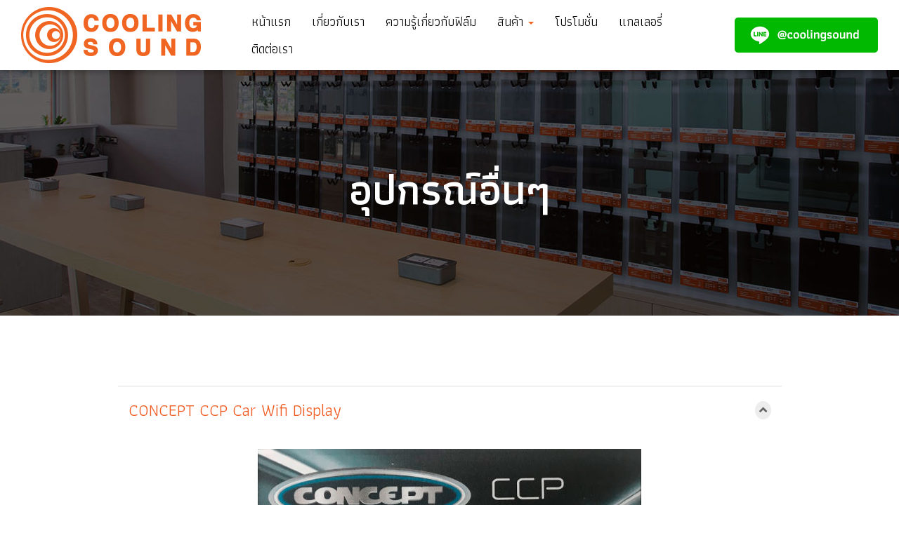

--- FILE ---
content_type: text/html; charset=UTF-8
request_url: https://www.coolingsound.com/%E0%B8%AD%E0%B8%B8%E0%B8%9B%E0%B8%81%E0%B8%A3%E0%B8%93%E0%B9%8C%E0%B8%AD%E0%B8%B7%E0%B9%88%E0%B8%99%E0%B9%86/
body_size: 19897
content:
<!DOCTYPE html>
<html lang="en-US">
<head>
    <meta charset="UTF-8" />
    <meta http-equiv="X-UA-Compatible" content="IE=edge">
    <meta name="viewport" content="width=device-width, initial-scale=1.0, maximum-scale=2.0, user-scalable=yes"/>
    <title>อุปกรณ์อื่นๆ - ถ.งามวงศ์วาน, เขตหลักสี่ กรุงเทพมหานคร | CoolingSound</title>
        <link rel="pingback" href="https://www.coolingsound.com/xmlrpc.php" />
        <link href="https://pronto-core-cdn.prontomarketing.com/2/wp-content/themes/phoenix/bootstrap/css/bootstrap.min.css" rel="stylesheet" />
    <link href="https://pronto-core-cdn.prontomarketing.com/2/wp-content/themes/phoenix/fontawesome-pro/css/all.min.css?v=5.11.2-pro" rel="stylesheet" />
    <link href="https://pronto-core-cdn.prontomarketing.com/2/wp-content/themes/phoenix/fontawesome-pro/css/v4-shims.min.css?v=5.11.2-pro" rel="stylesheet" />
    <!--[if IE 7]>
        <link href="//netdna.bootstrapcdn.com/font-awesome/3.1.1/css/font-awesome-ie7.min.css" rel="stylesheet" />
    <![endif]-->
        <link rel="shortcut icon" href="https://pronto-core-cdn.prontomarketing.com/2/wp-content/uploads/sites/2752/2018/06/cropped-favicon.png" type="image/x-icon" />
    <meta name='robots' content='index, follow, max-image-preview:large, max-snippet:-1, max-video-preview:-1' />

	<!-- This site is optimized with the Yoast SEO plugin v26.8 - https://yoast.com/product/yoast-seo-wordpress/ -->
	<link rel="canonical" href="https://www.coolingsound.com/อุปกรณ์อื่นๆ/" />
	<meta property="og:locale" content="en_US" />
	<meta property="og:type" content="article" />
	<meta property="og:title" content="อุปกรณ์อื่นๆ - ถ.งามวงศ์วาน, เขตหลักสี่ กรุงเทพมหานคร | CoolingSound" />
	<meta property="og:url" content="https://www.coolingsound.com/อุปกรณ์อื่นๆ/" />
	<meta property="og:site_name" content="CoolingSound" />
	<meta property="article:publisher" content="https://www.facebook.com/coolingsoundfilms" />
	<meta property="article:modified_time" content="2018-11-08T04:15:51+00:00" />
	<meta name="twitter:label1" content="Est. reading time" />
	<meta name="twitter:data1" content="1 minute" />
	<script type="application/ld+json" class="yoast-schema-graph">{"@context":"https://schema.org","@graph":[{"@type":"WebPage","@id":"https://www.coolingsound.com/%e0%b8%ad%e0%b8%b8%e0%b8%9b%e0%b8%81%e0%b8%a3%e0%b8%93%e0%b9%8c%e0%b8%ad%e0%b8%b7%e0%b9%88%e0%b8%99%e0%b9%86/","url":"https://www.coolingsound.com/%e0%b8%ad%e0%b8%b8%e0%b8%9b%e0%b8%81%e0%b8%a3%e0%b8%93%e0%b9%8c%e0%b8%ad%e0%b8%b7%e0%b9%88%e0%b8%99%e0%b9%86/","name":"อุปกรณ์อื่นๆ - ถ.งามวงศ์วาน, เขตหลักสี่ กรุงเทพมหานคร | CoolingSound","isPartOf":{"@id":"https://www.coolingsound.com/#website"},"datePublished":"2018-07-25T07:35:08+00:00","dateModified":"2018-11-08T04:15:51+00:00","inLanguage":"en-US","potentialAction":[{"@type":"ReadAction","target":["https://www.coolingsound.com/%e0%b8%ad%e0%b8%b8%e0%b8%9b%e0%b8%81%e0%b8%a3%e0%b8%93%e0%b9%8c%e0%b8%ad%e0%b8%b7%e0%b9%88%e0%b8%99%e0%b9%86/"]}]},{"@type":"WebSite","@id":"https://www.coolingsound.com/#website","url":"https://www.coolingsound.com/","name":"CoolingSound","description":"","publisher":{"@id":"https://www.coolingsound.com/#organization"},"potentialAction":[{"@type":"SearchAction","target":{"@type":"EntryPoint","urlTemplate":"https://www.coolingsound.com/?s={search_term_string}"},"query-input":{"@type":"PropertyValueSpecification","valueRequired":true,"valueName":"search_term_string"}}],"inLanguage":"en-US"},{"@type":"Organization","@id":"https://www.coolingsound.com/#organization","name":"Cooling Sound co.,ltd","url":"https://www.coolingsound.com/","logo":{"@type":"ImageObject","inLanguage":"en-US","@id":"https://www.coolingsound.com/#/schema/logo/image/","url":"https://pronto-core-cdn.prontomarketing.com/2/wp-content/uploads/sites/2752/2018/09/cooling_sound_complete3_cs5-01.png","contentUrl":"https://pronto-core-cdn.prontomarketing.com/2/wp-content/uploads/sites/2752/2018/09/cooling_sound_complete3_cs5-01.png","width":2083,"height":2083,"caption":"Cooling Sound co.,ltd"},"image":{"@id":"https://www.coolingsound.com/#/schema/logo/image/"},"sameAs":["https://www.facebook.com/coolingsoundfilms"]}]}</script>
	<!-- / Yoast SEO plugin. -->


<link rel='dns-prefetch' href='//v0.wordpress.com' />
<link rel="alternate" type="application/rss+xml" title="CoolingSound &raquo; Feed" href="https://www.coolingsound.com/feed/" />
<link rel="alternate" type="application/rss+xml" title="CoolingSound &raquo; Comments Feed" href="https://www.coolingsound.com/comments/feed/" />
<link rel="alternate" title="oEmbed (JSON)" type="application/json+oembed" href="https://www.coolingsound.com/wp-json/oembed/1.0/embed?url=https%3A%2F%2Fwww.coolingsound.com%2F%25e0%25b8%25ad%25e0%25b8%25b8%25e0%25b8%259b%25e0%25b8%2581%25e0%25b8%25a3%25e0%25b8%2593%25e0%25b9%258c%25e0%25b8%25ad%25e0%25b8%25b7%25e0%25b9%2588%25e0%25b8%2599%25e0%25b9%2586%2F" />
<link rel="alternate" title="oEmbed (XML)" type="text/xml+oembed" href="https://www.coolingsound.com/wp-json/oembed/1.0/embed?url=https%3A%2F%2Fwww.coolingsound.com%2F%25e0%25b8%25ad%25e0%25b8%25b8%25e0%25b8%259b%25e0%25b8%2581%25e0%25b8%25a3%25e0%25b8%2593%25e0%25b9%258c%25e0%25b8%25ad%25e0%25b8%25b7%25e0%25b9%2588%25e0%25b8%2599%25e0%25b9%2586%2F&#038;format=xml" />
		<!-- This site uses the Google Analytics by MonsterInsights plugin v9.11.1 - Using Analytics tracking - https://www.monsterinsights.com/ -->
							<script src="//www.googletagmanager.com/gtag/js?id=G-DV7SS4WV74"  data-cfasync="false" data-wpfc-render="false" type="text/javascript" async></script>
			<script data-cfasync="false" data-wpfc-render="false" type="text/javascript">
				var mi_version = '9.11.1';
				var mi_track_user = true;
				var mi_no_track_reason = '';
								var MonsterInsightsDefaultLocations = {"page_location":"https:\/\/www.coolingsound.com\/%E0%B8%AD%E0%B8%B8%E0%B8%9B%E0%B8%81%E0%B8%A3%E0%B8%93%E0%B9%8C%E0%B8%AD%E0%B8%B7%E0%B9%88%E0%B8%99%E0%B9%86\/"};
								if ( typeof MonsterInsightsPrivacyGuardFilter === 'function' ) {
					var MonsterInsightsLocations = (typeof MonsterInsightsExcludeQuery === 'object') ? MonsterInsightsPrivacyGuardFilter( MonsterInsightsExcludeQuery ) : MonsterInsightsPrivacyGuardFilter( MonsterInsightsDefaultLocations );
				} else {
					var MonsterInsightsLocations = (typeof MonsterInsightsExcludeQuery === 'object') ? MonsterInsightsExcludeQuery : MonsterInsightsDefaultLocations;
				}

								var disableStrs = [
										'ga-disable-G-DV7SS4WV74',
									];

				/* Function to detect opted out users */
				function __gtagTrackerIsOptedOut() {
					for (var index = 0; index < disableStrs.length; index++) {
						if (document.cookie.indexOf(disableStrs[index] + '=true') > -1) {
							return true;
						}
					}

					return false;
				}

				/* Disable tracking if the opt-out cookie exists. */
				if (__gtagTrackerIsOptedOut()) {
					for (var index = 0; index < disableStrs.length; index++) {
						window[disableStrs[index]] = true;
					}
				}

				/* Opt-out function */
				function __gtagTrackerOptout() {
					for (var index = 0; index < disableStrs.length; index++) {
						document.cookie = disableStrs[index] + '=true; expires=Thu, 31 Dec 2099 23:59:59 UTC; path=/';
						window[disableStrs[index]] = true;
					}
				}

				if ('undefined' === typeof gaOptout) {
					function gaOptout() {
						__gtagTrackerOptout();
					}
				}
								window.dataLayer = window.dataLayer || [];

				window.MonsterInsightsDualTracker = {
					helpers: {},
					trackers: {},
				};
				if (mi_track_user) {
					function __gtagDataLayer() {
						dataLayer.push(arguments);
					}

					function __gtagTracker(type, name, parameters) {
						if (!parameters) {
							parameters = {};
						}

						if (parameters.send_to) {
							__gtagDataLayer.apply(null, arguments);
							return;
						}

						if (type === 'event') {
														parameters.send_to = monsterinsights_frontend.v4_id;
							var hookName = name;
							if (typeof parameters['event_category'] !== 'undefined') {
								hookName = parameters['event_category'] + ':' + name;
							}

							if (typeof MonsterInsightsDualTracker.trackers[hookName] !== 'undefined') {
								MonsterInsightsDualTracker.trackers[hookName](parameters);
							} else {
								__gtagDataLayer('event', name, parameters);
							}
							
						} else {
							__gtagDataLayer.apply(null, arguments);
						}
					}

					__gtagTracker('js', new Date());
					__gtagTracker('set', {
						'developer_id.dZGIzZG': true,
											});
					if ( MonsterInsightsLocations.page_location ) {
						__gtagTracker('set', MonsterInsightsLocations);
					}
										__gtagTracker('config', 'G-DV7SS4WV74', {"forceSSL":"true","link_attribution":"true"} );
										window.gtag = __gtagTracker;										(function () {
						/* https://developers.google.com/analytics/devguides/collection/analyticsjs/ */
						/* ga and __gaTracker compatibility shim. */
						var noopfn = function () {
							return null;
						};
						var newtracker = function () {
							return new Tracker();
						};
						var Tracker = function () {
							return null;
						};
						var p = Tracker.prototype;
						p.get = noopfn;
						p.set = noopfn;
						p.send = function () {
							var args = Array.prototype.slice.call(arguments);
							args.unshift('send');
							__gaTracker.apply(null, args);
						};
						var __gaTracker = function () {
							var len = arguments.length;
							if (len === 0) {
								return;
							}
							var f = arguments[len - 1];
							if (typeof f !== 'object' || f === null || typeof f.hitCallback !== 'function') {
								if ('send' === arguments[0]) {
									var hitConverted, hitObject = false, action;
									if ('event' === arguments[1]) {
										if ('undefined' !== typeof arguments[3]) {
											hitObject = {
												'eventAction': arguments[3],
												'eventCategory': arguments[2],
												'eventLabel': arguments[4],
												'value': arguments[5] ? arguments[5] : 1,
											}
										}
									}
									if ('pageview' === arguments[1]) {
										if ('undefined' !== typeof arguments[2]) {
											hitObject = {
												'eventAction': 'page_view',
												'page_path': arguments[2],
											}
										}
									}
									if (typeof arguments[2] === 'object') {
										hitObject = arguments[2];
									}
									if (typeof arguments[5] === 'object') {
										Object.assign(hitObject, arguments[5]);
									}
									if ('undefined' !== typeof arguments[1].hitType) {
										hitObject = arguments[1];
										if ('pageview' === hitObject.hitType) {
											hitObject.eventAction = 'page_view';
										}
									}
									if (hitObject) {
										action = 'timing' === arguments[1].hitType ? 'timing_complete' : hitObject.eventAction;
										hitConverted = mapArgs(hitObject);
										__gtagTracker('event', action, hitConverted);
									}
								}
								return;
							}

							function mapArgs(args) {
								var arg, hit = {};
								var gaMap = {
									'eventCategory': 'event_category',
									'eventAction': 'event_action',
									'eventLabel': 'event_label',
									'eventValue': 'event_value',
									'nonInteraction': 'non_interaction',
									'timingCategory': 'event_category',
									'timingVar': 'name',
									'timingValue': 'value',
									'timingLabel': 'event_label',
									'page': 'page_path',
									'location': 'page_location',
									'title': 'page_title',
									'referrer' : 'page_referrer',
								};
								for (arg in args) {
																		if (!(!args.hasOwnProperty(arg) || !gaMap.hasOwnProperty(arg))) {
										hit[gaMap[arg]] = args[arg];
									} else {
										hit[arg] = args[arg];
									}
								}
								return hit;
							}

							try {
								f.hitCallback();
							} catch (ex) {
							}
						};
						__gaTracker.create = newtracker;
						__gaTracker.getByName = newtracker;
						__gaTracker.getAll = function () {
							return [];
						};
						__gaTracker.remove = noopfn;
						__gaTracker.loaded = true;
						window['__gaTracker'] = __gaTracker;
					})();
									} else {
										console.log("");
					(function () {
						function __gtagTracker() {
							return null;
						}

						window['__gtagTracker'] = __gtagTracker;
						window['gtag'] = __gtagTracker;
					})();
									}
			</script>
							<!-- / Google Analytics by MonsterInsights -->
		<style id='wp-img-auto-sizes-contain-inline-css' type='text/css'>
img:is([sizes=auto i],[sizes^="auto," i]){contain-intrinsic-size:3000px 1500px}
/*# sourceURL=wp-img-auto-sizes-contain-inline-css */
</style>
<style id='wp-emoji-styles-inline-css' type='text/css'>

	img.wp-smiley, img.emoji {
		display: inline !important;
		border: none !important;
		box-shadow: none !important;
		height: 1em !important;
		width: 1em !important;
		margin: 0 0.07em !important;
		vertical-align: -0.1em !important;
		background: none !important;
		padding: 0 !important;
	}
/*# sourceURL=wp-emoji-styles-inline-css */
</style>
<style id='wp-block-library-inline-css' type='text/css'>
:root{--wp-block-synced-color:#7a00df;--wp-block-synced-color--rgb:122,0,223;--wp-bound-block-color:var(--wp-block-synced-color);--wp-editor-canvas-background:#ddd;--wp-admin-theme-color:#007cba;--wp-admin-theme-color--rgb:0,124,186;--wp-admin-theme-color-darker-10:#006ba1;--wp-admin-theme-color-darker-10--rgb:0,107,160.5;--wp-admin-theme-color-darker-20:#005a87;--wp-admin-theme-color-darker-20--rgb:0,90,135;--wp-admin-border-width-focus:2px}@media (min-resolution:192dpi){:root{--wp-admin-border-width-focus:1.5px}}.wp-element-button{cursor:pointer}:root .has-very-light-gray-background-color{background-color:#eee}:root .has-very-dark-gray-background-color{background-color:#313131}:root .has-very-light-gray-color{color:#eee}:root .has-very-dark-gray-color{color:#313131}:root .has-vivid-green-cyan-to-vivid-cyan-blue-gradient-background{background:linear-gradient(135deg,#00d084,#0693e3)}:root .has-purple-crush-gradient-background{background:linear-gradient(135deg,#34e2e4,#4721fb 50%,#ab1dfe)}:root .has-hazy-dawn-gradient-background{background:linear-gradient(135deg,#faaca8,#dad0ec)}:root .has-subdued-olive-gradient-background{background:linear-gradient(135deg,#fafae1,#67a671)}:root .has-atomic-cream-gradient-background{background:linear-gradient(135deg,#fdd79a,#004a59)}:root .has-nightshade-gradient-background{background:linear-gradient(135deg,#330968,#31cdcf)}:root .has-midnight-gradient-background{background:linear-gradient(135deg,#020381,#2874fc)}:root{--wp--preset--font-size--normal:16px;--wp--preset--font-size--huge:42px}.has-regular-font-size{font-size:1em}.has-larger-font-size{font-size:2.625em}.has-normal-font-size{font-size:var(--wp--preset--font-size--normal)}.has-huge-font-size{font-size:var(--wp--preset--font-size--huge)}.has-text-align-center{text-align:center}.has-text-align-left{text-align:left}.has-text-align-right{text-align:right}.has-fit-text{white-space:nowrap!important}#end-resizable-editor-section{display:none}.aligncenter{clear:both}.items-justified-left{justify-content:flex-start}.items-justified-center{justify-content:center}.items-justified-right{justify-content:flex-end}.items-justified-space-between{justify-content:space-between}.screen-reader-text{border:0;clip-path:inset(50%);height:1px;margin:-1px;overflow:hidden;padding:0;position:absolute;width:1px;word-wrap:normal!important}.screen-reader-text:focus{background-color:#ddd;clip-path:none;color:#444;display:block;font-size:1em;height:auto;left:5px;line-height:normal;padding:15px 23px 14px;text-decoration:none;top:5px;width:auto;z-index:100000}html :where(.has-border-color){border-style:solid}html :where([style*=border-top-color]){border-top-style:solid}html :where([style*=border-right-color]){border-right-style:solid}html :where([style*=border-bottom-color]){border-bottom-style:solid}html :where([style*=border-left-color]){border-left-style:solid}html :where([style*=border-width]){border-style:solid}html :where([style*=border-top-width]){border-top-style:solid}html :where([style*=border-right-width]){border-right-style:solid}html :where([style*=border-bottom-width]){border-bottom-style:solid}html :where([style*=border-left-width]){border-left-style:solid}html :where(img[class*=wp-image-]){height:auto;max-width:100%}:where(figure){margin:0 0 1em}html :where(.is-position-sticky){--wp-admin--admin-bar--position-offset:var(--wp-admin--admin-bar--height,0px)}@media screen and (max-width:600px){html :where(.is-position-sticky){--wp-admin--admin-bar--position-offset:0px}}

/*# sourceURL=wp-block-library-inline-css */
</style><style id='global-styles-inline-css' type='text/css'>
:root{--wp--preset--aspect-ratio--square: 1;--wp--preset--aspect-ratio--4-3: 4/3;--wp--preset--aspect-ratio--3-4: 3/4;--wp--preset--aspect-ratio--3-2: 3/2;--wp--preset--aspect-ratio--2-3: 2/3;--wp--preset--aspect-ratio--16-9: 16/9;--wp--preset--aspect-ratio--9-16: 9/16;--wp--preset--color--black: #000000;--wp--preset--color--cyan-bluish-gray: #abb8c3;--wp--preset--color--white: #ffffff;--wp--preset--color--pale-pink: #f78da7;--wp--preset--color--vivid-red: #cf2e2e;--wp--preset--color--luminous-vivid-orange: #ff6900;--wp--preset--color--luminous-vivid-amber: #fcb900;--wp--preset--color--light-green-cyan: #7bdcb5;--wp--preset--color--vivid-green-cyan: #00d084;--wp--preset--color--pale-cyan-blue: #8ed1fc;--wp--preset--color--vivid-cyan-blue: #0693e3;--wp--preset--color--vivid-purple: #9b51e0;--wp--preset--gradient--vivid-cyan-blue-to-vivid-purple: linear-gradient(135deg,rgb(6,147,227) 0%,rgb(155,81,224) 100%);--wp--preset--gradient--light-green-cyan-to-vivid-green-cyan: linear-gradient(135deg,rgb(122,220,180) 0%,rgb(0,208,130) 100%);--wp--preset--gradient--luminous-vivid-amber-to-luminous-vivid-orange: linear-gradient(135deg,rgb(252,185,0) 0%,rgb(255,105,0) 100%);--wp--preset--gradient--luminous-vivid-orange-to-vivid-red: linear-gradient(135deg,rgb(255,105,0) 0%,rgb(207,46,46) 100%);--wp--preset--gradient--very-light-gray-to-cyan-bluish-gray: linear-gradient(135deg,rgb(238,238,238) 0%,rgb(169,184,195) 100%);--wp--preset--gradient--cool-to-warm-spectrum: linear-gradient(135deg,rgb(74,234,220) 0%,rgb(151,120,209) 20%,rgb(207,42,186) 40%,rgb(238,44,130) 60%,rgb(251,105,98) 80%,rgb(254,248,76) 100%);--wp--preset--gradient--blush-light-purple: linear-gradient(135deg,rgb(255,206,236) 0%,rgb(152,150,240) 100%);--wp--preset--gradient--blush-bordeaux: linear-gradient(135deg,rgb(254,205,165) 0%,rgb(254,45,45) 50%,rgb(107,0,62) 100%);--wp--preset--gradient--luminous-dusk: linear-gradient(135deg,rgb(255,203,112) 0%,rgb(199,81,192) 50%,rgb(65,88,208) 100%);--wp--preset--gradient--pale-ocean: linear-gradient(135deg,rgb(255,245,203) 0%,rgb(182,227,212) 50%,rgb(51,167,181) 100%);--wp--preset--gradient--electric-grass: linear-gradient(135deg,rgb(202,248,128) 0%,rgb(113,206,126) 100%);--wp--preset--gradient--midnight: linear-gradient(135deg,rgb(2,3,129) 0%,rgb(40,116,252) 100%);--wp--preset--font-size--small: 13px;--wp--preset--font-size--medium: 20px;--wp--preset--font-size--large: 36px;--wp--preset--font-size--x-large: 42px;--wp--preset--spacing--20: 0.44rem;--wp--preset--spacing--30: 0.67rem;--wp--preset--spacing--40: 1rem;--wp--preset--spacing--50: 1.5rem;--wp--preset--spacing--60: 2.25rem;--wp--preset--spacing--70: 3.38rem;--wp--preset--spacing--80: 5.06rem;--wp--preset--shadow--natural: 6px 6px 9px rgba(0, 0, 0, 0.2);--wp--preset--shadow--deep: 12px 12px 50px rgba(0, 0, 0, 0.4);--wp--preset--shadow--sharp: 6px 6px 0px rgba(0, 0, 0, 0.2);--wp--preset--shadow--outlined: 6px 6px 0px -3px rgb(255, 255, 255), 6px 6px rgb(0, 0, 0);--wp--preset--shadow--crisp: 6px 6px 0px rgb(0, 0, 0);}:where(.is-layout-flex){gap: 0.5em;}:where(.is-layout-grid){gap: 0.5em;}body .is-layout-flex{display: flex;}.is-layout-flex{flex-wrap: wrap;align-items: center;}.is-layout-flex > :is(*, div){margin: 0;}body .is-layout-grid{display: grid;}.is-layout-grid > :is(*, div){margin: 0;}:where(.wp-block-columns.is-layout-flex){gap: 2em;}:where(.wp-block-columns.is-layout-grid){gap: 2em;}:where(.wp-block-post-template.is-layout-flex){gap: 1.25em;}:where(.wp-block-post-template.is-layout-grid){gap: 1.25em;}.has-black-color{color: var(--wp--preset--color--black) !important;}.has-cyan-bluish-gray-color{color: var(--wp--preset--color--cyan-bluish-gray) !important;}.has-white-color{color: var(--wp--preset--color--white) !important;}.has-pale-pink-color{color: var(--wp--preset--color--pale-pink) !important;}.has-vivid-red-color{color: var(--wp--preset--color--vivid-red) !important;}.has-luminous-vivid-orange-color{color: var(--wp--preset--color--luminous-vivid-orange) !important;}.has-luminous-vivid-amber-color{color: var(--wp--preset--color--luminous-vivid-amber) !important;}.has-light-green-cyan-color{color: var(--wp--preset--color--light-green-cyan) !important;}.has-vivid-green-cyan-color{color: var(--wp--preset--color--vivid-green-cyan) !important;}.has-pale-cyan-blue-color{color: var(--wp--preset--color--pale-cyan-blue) !important;}.has-vivid-cyan-blue-color{color: var(--wp--preset--color--vivid-cyan-blue) !important;}.has-vivid-purple-color{color: var(--wp--preset--color--vivid-purple) !important;}.has-black-background-color{background-color: var(--wp--preset--color--black) !important;}.has-cyan-bluish-gray-background-color{background-color: var(--wp--preset--color--cyan-bluish-gray) !important;}.has-white-background-color{background-color: var(--wp--preset--color--white) !important;}.has-pale-pink-background-color{background-color: var(--wp--preset--color--pale-pink) !important;}.has-vivid-red-background-color{background-color: var(--wp--preset--color--vivid-red) !important;}.has-luminous-vivid-orange-background-color{background-color: var(--wp--preset--color--luminous-vivid-orange) !important;}.has-luminous-vivid-amber-background-color{background-color: var(--wp--preset--color--luminous-vivid-amber) !important;}.has-light-green-cyan-background-color{background-color: var(--wp--preset--color--light-green-cyan) !important;}.has-vivid-green-cyan-background-color{background-color: var(--wp--preset--color--vivid-green-cyan) !important;}.has-pale-cyan-blue-background-color{background-color: var(--wp--preset--color--pale-cyan-blue) !important;}.has-vivid-cyan-blue-background-color{background-color: var(--wp--preset--color--vivid-cyan-blue) !important;}.has-vivid-purple-background-color{background-color: var(--wp--preset--color--vivid-purple) !important;}.has-black-border-color{border-color: var(--wp--preset--color--black) !important;}.has-cyan-bluish-gray-border-color{border-color: var(--wp--preset--color--cyan-bluish-gray) !important;}.has-white-border-color{border-color: var(--wp--preset--color--white) !important;}.has-pale-pink-border-color{border-color: var(--wp--preset--color--pale-pink) !important;}.has-vivid-red-border-color{border-color: var(--wp--preset--color--vivid-red) !important;}.has-luminous-vivid-orange-border-color{border-color: var(--wp--preset--color--luminous-vivid-orange) !important;}.has-luminous-vivid-amber-border-color{border-color: var(--wp--preset--color--luminous-vivid-amber) !important;}.has-light-green-cyan-border-color{border-color: var(--wp--preset--color--light-green-cyan) !important;}.has-vivid-green-cyan-border-color{border-color: var(--wp--preset--color--vivid-green-cyan) !important;}.has-pale-cyan-blue-border-color{border-color: var(--wp--preset--color--pale-cyan-blue) !important;}.has-vivid-cyan-blue-border-color{border-color: var(--wp--preset--color--vivid-cyan-blue) !important;}.has-vivid-purple-border-color{border-color: var(--wp--preset--color--vivid-purple) !important;}.has-vivid-cyan-blue-to-vivid-purple-gradient-background{background: var(--wp--preset--gradient--vivid-cyan-blue-to-vivid-purple) !important;}.has-light-green-cyan-to-vivid-green-cyan-gradient-background{background: var(--wp--preset--gradient--light-green-cyan-to-vivid-green-cyan) !important;}.has-luminous-vivid-amber-to-luminous-vivid-orange-gradient-background{background: var(--wp--preset--gradient--luminous-vivid-amber-to-luminous-vivid-orange) !important;}.has-luminous-vivid-orange-to-vivid-red-gradient-background{background: var(--wp--preset--gradient--luminous-vivid-orange-to-vivid-red) !important;}.has-very-light-gray-to-cyan-bluish-gray-gradient-background{background: var(--wp--preset--gradient--very-light-gray-to-cyan-bluish-gray) !important;}.has-cool-to-warm-spectrum-gradient-background{background: var(--wp--preset--gradient--cool-to-warm-spectrum) !important;}.has-blush-light-purple-gradient-background{background: var(--wp--preset--gradient--blush-light-purple) !important;}.has-blush-bordeaux-gradient-background{background: var(--wp--preset--gradient--blush-bordeaux) !important;}.has-luminous-dusk-gradient-background{background: var(--wp--preset--gradient--luminous-dusk) !important;}.has-pale-ocean-gradient-background{background: var(--wp--preset--gradient--pale-ocean) !important;}.has-electric-grass-gradient-background{background: var(--wp--preset--gradient--electric-grass) !important;}.has-midnight-gradient-background{background: var(--wp--preset--gradient--midnight) !important;}.has-small-font-size{font-size: var(--wp--preset--font-size--small) !important;}.has-medium-font-size{font-size: var(--wp--preset--font-size--medium) !important;}.has-large-font-size{font-size: var(--wp--preset--font-size--large) !important;}.has-x-large-font-size{font-size: var(--wp--preset--font-size--x-large) !important;}
/*# sourceURL=global-styles-inline-css */
</style>

<style id='classic-theme-styles-inline-css' type='text/css'>
/*! This file is auto-generated */
.wp-block-button__link{color:#fff;background-color:#32373c;border-radius:9999px;box-shadow:none;text-decoration:none;padding:calc(.667em + 2px) calc(1.333em + 2px);font-size:1.125em}.wp-block-file__button{background:#32373c;color:#fff;text-decoration:none}
/*# sourceURL=/wp-includes/css/classic-themes.min.css */
</style>
<link rel='stylesheet' id='lightbox_style-css' href='https://pronto-core-cdn.prontomarketing.com/2/wp-content/plugins/pronto-magnific-popup/pronto_magnific_popup.css?ver=6.9' type='text/css' media='all' />
<link rel='stylesheet' id='wooslider-flexslider-css' href='https://pronto-core-cdn.prontomarketing.com/2/wp-content/plugins/wooslider/assets/css/flexslider.css?ver=2.0.1' type='text/css' media='all' />
<link rel='stylesheet' id='wooslider-common-css' href='https://pronto-core-cdn.prontomarketing.com/2/wp-content/plugins/wooslider/assets/css/style.css?ver=2.0.1' type='text/css' media='all' />
<script type="text/javascript" src="https://pronto-core-cdn.prontomarketing.com/2/wp-content/plugins/google-analytics-for-wordpress/assets/js/frontend-gtag.min.js?ver=9.11.1" id="monsterinsights-frontend-script-js" async="async" data-wp-strategy="async"></script>
<script data-cfasync="false" data-wpfc-render="false" type="text/javascript" id='monsterinsights-frontend-script-js-extra'>/* <![CDATA[ */
var monsterinsights_frontend = {"js_events_tracking":"true","download_extensions":"doc,pdf,ppt,zip,xls,docx,pptx,xlsx","inbound_paths":"[{\"path\":\"\\\/go\\\/\",\"label\":\"affiliate\"},{\"path\":\"\\\/recommend\\\/\",\"label\":\"affiliate\"}]","home_url":"https:\/\/www.coolingsound.com","hash_tracking":"false","v4_id":"G-DV7SS4WV74"};/* ]]> */
</script>
<script type="text/javascript" src="https://pronto-core-cdn.prontomarketing.com/2/wp-includes/js/jquery/jquery.min.js?ver=3.7.1" id="jquery-core-js"></script>
<script type="text/javascript" src="https://pronto-core-cdn.prontomarketing.com/2/wp-includes/js/jquery/jquery-migrate.min.js?ver=3.4.1" id="jquery-migrate-js"></script>
<link rel="https://api.w.org/" href="https://www.coolingsound.com/wp-json/" /><link rel="alternate" title="JSON" type="application/json" href="https://www.coolingsound.com/wp-json/wp/v2/pages/490" /><link rel="EditURI" type="application/rsd+xml" title="RSD" href="https://www.coolingsound.com/xmlrpc.php?rsd" />

<link rel='shortlink' href='https://www.coolingsound.com/?p=490' />
<link rel="icon" href="https://pronto-core-cdn.prontomarketing.com/2/wp-content/uploads/sites/2752/2018/06/cropped-favicon.png" sizes="32x32" />
<link rel="icon" href="https://pronto-core-cdn.prontomarketing.com/2/wp-content/uploads/sites/2752/2018/06/cropped-favicon.png" sizes="192x192" />
<link rel="apple-touch-icon" href="https://pronto-core-cdn.prontomarketing.com/2/wp-content/uploads/sites/2752/2018/06/cropped-favicon.png" />
<meta name="msapplication-TileImage" content="https://pronto-core-cdn.prontomarketing.com/2/wp-content/uploads/sites/2752/2018/06/cropped-favicon.png" />
<link rel="stylesheet" id="main-css" href="https://pronto-core-cdn.prontomarketing.com/2/wp-content/themes/phoenix/css/main.css?1753249350" type="text/css" media="all" />
<link rel="stylesheet" id="style-css" href="https://pronto-core-cdn.prontomarketing.com/2/wp-content/themes/phoenix-child/style.css?1526288544" type="text/css" media="all" />
<style>
h1, h2, h3, h4, h5, h6 { font-family: ; color: #333333; }
input, button, select, textarea, body { font-family: ; }
body { color: #333333;}
.body-background { }
a { color: #f16522; }
.segment1 { color:#333333;background-color: #ffffff;}
.segment1 h1, .segment1 h2, .segment1 h3, .segment1 h4, .segment1 h5, .segment1 h6 { color: #333333; }
.segment2 { color: #333333;background-color: #f6f6f6;}
.segment2 h1, .segment2 h2, .segment2 h3, .segment2 h4, .segment2 h5, .segment2 h6 { color: #333333; }
.segment3 { color: #ffffff;background-color: #f16522;}
.segment3 h1, .segment3 h2, .segment3 h3, .segment3 h4, .segment3 h5, .segment3 h6 { color: #ffffff; }
.segment4 { color: #ffffff;background-color: #333333;}
.segment4 h1, .segment4 h2, .segment4 h3, .segment4 h4, .segment4 h5, .segment4 h6 { color: #ffffff; }
.segment5 { color: #ffffff;}
.segment5 h1, .segment5 h2, .segment5 h3, .segment5 h4, .segment5 h5, .segment5 h6 { color: #ffffff; }
.accent { color: #f16522; }
/* Tablets */
@media (max-width: 768px) {
body {}
}
/* Landscape phones and down */
@media (max-width: 480px) {
body {}
}
</style><!-- hook code snippet header -->
<style>
/* example http://ecommerce.pi.bypronto.com/services/innerpage-service-index-design-d/innerpage-service-detail-design-d/ */

/* sidebar */
div[role="complementary"]{
    width: 20%;
}

div[role="complementary"] .inner {
    border: 0 none;
    border-radius: 0;
}

div[role="complementary"] aside > h3:hover, 
div[role="complementary"] div > h3:hover {
    background: none;
}

div[role="complementary"] > .inner > aside {
    margin-top: 30px;
}

div[role="complementary"] aside > h3, 
div[role="complementary"] div > h3 {
    background-color: transparent;
    border-bottom: 0 none;
    border-top: 0 none;
    padding: 0;
}

div[role="complementary"] aside > .nav-tabs, 
div[role="complementary"] div > ul {
    margin-left: 0;
    margin-right: 0;
    padding: 0;
    border: 0;
}

div[role="complementary"] .flexnav a.current-page {
    color: #8cb837;
}

.sidebar-content .nav.nav-tabs.nav-stacked a,
div[role="complementary"] .widget > ul > li > a{
    background: rgba(0, 0, 0, 0) none repeat scroll 0 0;
    border: 0 none;
    padding: 7px 0;
}

div[role="complementary"] div ul {
    padding-left: 0;
}

div[role="complementary"] .inner ul ul {
    font-size: 12px;
    margin-left: 30px;
    list-style: outside none none;
}

div[role="complementary"] .inner ul ul li a {
    border-top: 0 none !important;
    display: inline;
    color: #666;
}

div[role="complementary"] .inner ul ul li a::before {
    content: "";
    display: block;
    font-family: fontawesome;
    height: 0;
    left: -1em;
    position: relative;
    width: 0;
}

div[role="complementary"] .inner ul ul li {
    margin: 5px 0;
    overflow: visible;
}

div[role="complementary"] .widget-title::after, 
div[role="complementary"] h3::after {
    background: #f58320 none repeat scroll 0 0; /*edit this property for underline color */
    content: "";
    display: block;
    height: 1px;
    margin-top: 10px;
    width: 26px;
}

div[role="complementary"] .widget-title {
    color: #000;
    font-size: 18px;
    font-weight: 400;
    text-transform: uppercase;
}

div[role="complementary"] .product-categories {
    font-size: 12px;
    list-style: outside none none;
    margin-top: 20px;
    padding: 0;
}

div[role="complementary"] .well {
    background-color: #f2f2f2;
    border-radius: 0;
    box-shadow: none;
}

div[role="complementary"] > .inner > .search-widget:first-child {
    background: rgba(0, 0, 0, 0) none repeat scroll 0 0;
    border-radius: 0;
    padding: 0;
    margin-bottom: 30px;
}

div[role="complementary"] > .inner > .search-widget:first-child .navbar-search .search-query {
    border: 1px solid #ccc;
    border-radius: 0;
    box-shadow: none;
    font-weight: lighter;
}

div[role="complementary"] div > select {
    margin: 10px 0;
    width: 100%;
}

div[role="complementary"] .inner div > div, 
div[role="complementary"] .inner div > p {
    margin: 0;
}

div[role="complementary"] div > ul > li {
    border: 0 none;
    padding: 5px 0;
}

.sidebar-content .nav.nav-tabs.nav-stacked .parent ul a.selected, 
.sidebar-content .nav li li a:hover, 
div[role="complementary"] div > ul > li:hover {
    background-color: transparent;
    border: 0 none !important;
}

@media (min-width: 992px) and (max-width: 1199px) {

}

@media  (max-width: 991px) {
    div[role="complementary"] {
        width: 30%;
    }
}
@media (max-width: 767px) {
    div[role="complementary"] {
        width: 100%;
    }
}
</style><style>
.inner-masthead {
    display: -webkit-box;
    display: -ms-flexbox;
    display: flex;
    height: 350px;
    -webkit-box-orient: vertical;
    -webkit-box-direction: normal;
    -ms-flex-direction: column;
    flex-direction: column;
    -webkit-box-pack: center;
    -ms-flex-pack: center;
    justify-content: center;
    text-align: center;
}

.title-masthead {
        font-size: 60px;
}

@media  (max-width: 991px) {
.title-masthead {
        font-size: 45px;
}
}

@media (max-width: 767px) {
    .inner-masthead {
    height: 250px;
    }
    .title-masthead {
        font-size: 32px;
     }
}
</style><style>

/* font */

.font-60 {
    font-size: 60px;
}
.font-38 {
    font-size: 38px;
}
.font-24 {
    font-size: 24px;
}
.font-18 {
    font-size: 18px;
}
.font-14 {
    font-size: 14px;
}


.who-we-are-tab > ul li {
        display: table;
        font-size: 18px;
        margin: 0 25px;
        text-transform: uppercase;
        font-weight: 700;
}

.who-we-are-tab ul > li.active > a, .who-we-are-tab ul > li.active > a:hover, .who-we-are-tab ul > li.active > a:focus {
        border-color: transparent transparent #b72a2a;
        border-width: 2px;
        color: #b72a2a;
}
.who-we-are-tab ul > li > a:hover, .who-we-are-tab ul > li > a:focus {
        background-color: transparent;
        border-color: transparent;
        color: #b72a2a;
}
.who-we-are-tab ul {
        display: -webkit-box;
        display: -ms-flexbox;
        display: flex;
        -webkit-box-pack: center;
                -ms-flex-pack: center;
                        justify-content: center;
}
.who-we-are-tab ul > li > a {
        border-width: 2px;
        padding-bottom: 20px;
}
.who-we-are-tab .tab-content {
        margin-top: 60px;
        padding-left: 10px;
        padding-right: 10px;
        text-align: center;
}

.service-list {
        display: -webkit-box;
        display: -ms-flexbox;
        display: flex;
}
.service-list > img {
        height: 50px;
        margin-right: 20px;
        max-width: 50px;
}
.service-txt p {
        color: #d3d3d3;
}

/* Our team */


.our-team {
        padding-bottom: 0 !important;
}
.our-team .container {
        padding: 0;
        max-width: 100%;
}
.our-team .container .row + .row > div {
        border: 1px solid #fff;
        padding: 0;
}
.hover-effect {
        background-position: center center;
        background-repeat: no-repeat;
        background-size: cover;
        height: 370px;
}
.hover-effect > div {
        background: rgba(0, 0, 0, 0.5) none repeat scroll 0 0;
        min-height: 100%;
        opacity: 0;
        -ms-filter: "progid:DXImageTransform.Microsoft.Alpha(Opacity=0)";
        padding-top: 135px;
        -webkit-transition: 0.3s;
        transition: 0.3s;
        width: 100%;
}
.hover-effect > div * {
        color: #fff;
}
.hover-effect > div p + p > br {
        display: none;
}
.hover-effect:hover > div,
.hover-effect:focus > div,
.hover-effect:active > div {
        opacity: 1;
        -ms-filter: "progid:DXImageTransform.Microsoft.Alpha(Opacity=100)";
}
.hover-effect > div a {
        display: inline-block;
        margin: 15px 8px;
}
.hover-effect > div a i {
        font-size: 1.2em;
}
.team-01 {
        background-image: url("https://placehold.it/298x372");
}
.team-02 {
        background-image: url("https://placehold.it/298x372");
}
.team-03 {
        background-image: url("https://placehold.it/298x372");
}
.team-04 {
        background-image: url("https://placehold.it/298x372");
}
.team-05 {
        background-image: url("https://placehold.it/298x372");
}
.team-06 {
        background-image: url("https://placehold.it/298x372");
}

/* Partner */

.about-us-partner div {
        display: -webkit-box;
        display: -ms-flexbox;
                display: flex;
        -webkit-box-pack: center;
                -ms-flex-pack: center;
                        justify-content: center;
}
.about-us-partner div > br {
        display: none;
}
.about-us-partner div > img {
        margin: 0 10px;
}

.service-2 .well {
        -webkit-box-align: center;
                -ms-flex-align: center;
                        align-items: center;
    display: -webkit-box;
    display: -moz-box;
    display: -ms-flexbox;
    display: -webkit-flex;
    display: flex;
    justify-content: space-around;
    margin: 80px 0 40px;
    padding: 40px 60px;
}
.service-2 .well p {
    margin-bottom: 0;
    margin-left: 60px;
}

.well-service {
        padding: 35px 65px;
}

.well-service > ul {
        padding-left: 2em;
}

.well-service > h3 {
        margin-bottom: 1.5em;
}

.well-service li::before {
        content: "";
        display: block;
        font-family: fontawesome;
        height: 0;
        left: -2em;
        margin-right: 10px;
        position: relative;
        width: 0;
}

.well-service li {
        list-style: outside none none;
}

.well-service li + li {
        margin-top: 1em;
}

.well-transparent {
        background: rgba(0, 0, 0, 0) none repeat scroll 0 0;
        border: 0 none;
        padding: 0;
}

/* accordian */
.panel-a {
  border-bottom: 1px solid #dcdcdc;
}

.panel-a .panel {
  border: 0;
  border-radius: 0;
  border-top: 1px solid #dcdcdc;
  box-shadow: none;
}

.panel-a .panel-heading {
  background: rgba(0, 0, 0, 0) none repeat scroll 0 0;
}

.panel-a .panel-heading > p {
  display: none;
}

.panel-a .panel-heading .heading {
  align-items: center;
  display: -webkit-box;
  display: -moz-box;
  display: -ms-flexbox;
  display: -webkit-flex;
  display: flex;
}

.panel-a .panel-heading .heading .icon {
  float: left;
  margin-right: 20px;
}

.panel-a .panel-heading .heading .text {
  align-items: center;
  display: -webkit-box;
  display: -moz-box;
  display: -ms-flexbox;
  display: -webkit-flex;
  display: flex;
  justify-content: space-between;
  width: 100%;
}

.panel-a .panel-heading .heading .text > h3 {
  color: #EF5A20;
}

.panel-a .panel-heading .heading .text > p {
  margin: 0;
}

.panel-a .panel-heading .heading .text > p i {
  background: #ededed none repeat scroll 0 0;
  border-radius: 50%;
  color: #666;
  padding: 3px 6px 5px;
}

.panel-a .panel-heading .heading .text > p i::before {
  content: "";
}

.panel-a .panel-heading .collapsed .heading .text > p i::before {
  content: "";
}


.panel-a .panel-default > .panel-heading + .panel-collapse .panel-body {
  border-top-color: transparent;
}

.panel-a .btn {
  margin-top: 10px;
  padding: 0;
}

@media (min-width: 992px) and (max-width: 1199px) {
.hover-effect {
        height: 240px;
}
.hover-effect > div {
        padding-top: 85px;
}
}

@media  (max-width: 991px) {
.font-60 {
        font-size: 45px;
}
.font-18 {
        font-size: 14px;
}
.font-38 {
        font-size: 30px;
}
.about-us-partner div {
        display: flex;
}
}

@media (max-width: 767px) {
.font-60 {
        font-size: 32px;
}
.font-38 {
        font-size: 25px;
}
.service-list {
        display: block;
}
.service-list > img {
        margin: auto;
}
.service-txt > h3 {
        margin-bottom: 10px;
        margin-top: 0;
}
.who-we-are-tab > ul li {
        font-size: 14px;
        margin: 0 auto;
}
.who-we-are-tab ul > li > a {
        padding-bottom: 10px;
}
.who-we-are-tab .tab-content {
        margin-top: 20px;
}
.our-team .container .row + .row > div {
        padding-left: 15px;
        padding-right: 15px;
}
.our-team .container {
        padding-left: 15px;
        padding-right: 15px;
}
.our-team {
        padding-bottom: 5% !important;
}
.hover-effect {
        margin: auto;
        max-width: 300px;
        height: 300px;
}
}

</style><style>
.google-visualization-table-table td {
    font-size: 16px;
}
</style><!-- Google Tag Manager -->
<script>(function(w,d,s,l,i){w[l]=w[l]||[];w[l].push({'gtm.start':
new Date().getTime(),event:'gtm.js'});var f=d.getElementsByTagName(s)[0],
j=d.createElement(s),dl=l!='dataLayer'?'&l='+l:'';j.async=true;j.src=
'https://www.googletagmanager.com/gtm.js?id='+i+dl;f.parentNode.insertBefore(j,f);
})(window,document,'script','dataLayer','GTM-K9QQKPP');</script>
<!-- End Google Tag Manager --><!-- Google Tag Manager -->
<script>(function(w,d,s,l,i){w[l]=w[l]||[];w[l].push({'gtm.start':
new Date().getTime(),event:'gtm.js'});var f=d.getElementsByTagName(s)[0],
j=d.createElement(s),dl=l!='dataLayer'?'&l='+l:'';j.async=true;j.src=
'https://www.googletagmanager.com/gtm.js?id='+i+dl;f.parentNode.insertBefore(j,f);
})(window,document,'script','dataLayer','GTM-MS48GFC');</script>
<!-- End Google Tag Manager --><style>
@import url('https://fonts.googleapis.com/css?family=Athiti:400,600&subset=thai');
input,
button,
select,
textarea,
body,
h1,
h2,
h3,
h4,
h5,
h6,
.google-visualization-table-table th,
.google-visualization-table-table td,
.awt-vis-controls-csvFilter .awt-csvFilter-label,
.awt-vis-controls-NumberRangeFilter:not(.awt-numberRangeFilter-label-horizontal) > .awt-numberRangeFilter-label {
  font-family: "Athiti", lucida grande, Arial, sans-serif;
  font-weight: 400;
}
input strong,
button strong,
select strong,
textarea strong,
body strong,
h1 strong,
h2 strong,
h3 strong,
h4 strong,
h5 strong,
h6 strong,
.google-visualization-table-table th strong,
.google-visualization-table-table td strong,
.awt-vis-controls-csvFilter .awt-csvFilter-label strong,
.awt-vis-controls-NumberRangeFilter:not(.awt-numberRangeFilter-label-horizontal) > .awt-numberRangeFilter-label strong {
  font-weight: 600;
}
::selection {
  background: #f16522;
}
::-moz-selection {
  background: #f16522;
}
body,
p,
.gform_body .gfield input,
.gform_body .gfield textarea,
.gform_body .gfield select {
  font-size: 18px;
  line-height: 1.67;
}
h1 {
  font-size: 54px;
  line-height: 1.67;
}
h2 {
  font-size: 27px;
  line-height: 1.67;
}
h3 {
  font-size: 21.06px;
  line-height: 1.67;
}
h4 {
  font-size: 18px;
  line-height: 1.67;
}
h5 {
  font-size: 14.94px;
  line-height: 1.67;
}
h6 {
  font-size: 13.5px;
  line-height: 1.67;
}
#topcontrol {
  background-color: rgba(0,0,0,0.1);
  background-position: center center;
  background-repeat: no-repeat;
  -webkit-transition: all 0.2s ease-out;
  -moz-transition: all 0.2s ease-out;
  -o-transition: all 0.2s ease-out;
  -ms-transition: all 0.2s ease-out;
  transition: all 0.2s ease-out;
  border-radius: 3px;
  color: #FFFFFF;
  height: 48px;
  line-height: 55px;
  margin: 0 15px 15px 0;
  text-align: center;
  width: 48px;
  z-index: 10000;
}
#scrolltotop:before {
  border-color: rgba(255,255,255,0) rgba(255,255,255,0) #FFFFFF;
  border-image: none;
  border-style: solid;
  border-width: 10px;
  content: "";
  height: 0;
  left: 28%;
  position: absolute;
  top: 17%;
  width: 0;
}
#topcontrol:hover {
  background-color: #d34d0d;
}
a:hover,
a:active,
a:focus,
.sidebar-content .nav.nav-tabs.nav-stacked .parent ul a.selected,
.sidebar-content .nav li li a:hover,
div[role="complementary"] div > ul > li:hover {
  color: #dc510e;
}
a,
.nav-tabs > .active > a,
.nav-tabs > .active > a:hover,
.nav-tabs > .active > a:focus,
.nav li a:hover,
.nav li a:focus,
.navbar .nav > li > a:focus,
.navbar .nav > li > a:hover,
.pagination ul > li > a:hover,
.pagination ul > li > a:focus,
.pagination ul > .active > a,
.pagination ul > .active > span,
nav[role="navigation"] .nav-normal > .active > a,
nav[role="navigation"] .nav-normal li a:hover,
nav[role="navigation"] .nav-pills-square > .active > a,
nav[role="navigation"] .nav-bar > li > a:hover,
nav[role="navigation"] .nav-bar > li > a:focus,
nav[role="navigation"] .nav-bar > .active > a,
nav[role="navigation"] .nav-bar-top > .active > a,
nav[role="navigation"] .nav-bar-top > li > a:hover,
nav[role="navigation"] .nav-bar-underline > .active > a,
nav[role="navigation"] .nav-underline > .active > a,
nav[role="navigation"] .nav-underline > li > a:hover,
nav[role="navigation"] .nav-separator > .active > a,
nav[role="navigation"] .nav-separator > li > a:hover,
.sidebar-content .nav a.active,
div[role="complementary"] div > ul > li:active,
.sidebar-content .nav li a:hover,
.sidebar-content .nav li a:focus {
  color: #f16522;
}
.nav a:hover .caret {
  border-bottom-color: #f16522;
  border-top-color: #f16522;
}
.nav-tabs > li > a:hover,
.nav-tabs > li > a:focus,
.navbar .nav > .active > a,
.navbar .nav > .active > a:hover,
.navbar .nav > .active > a:focus,
.nav-pills > .active > a,
.nav-pills > .active > a:hover,
.nav-pills > .active > a:focus,
.nav-tabs.nav-stacked > .active > a,
.nav-tabs.nav-stacked > .active > a:hover,
.nav-tabs.nav-stacked > .active > a:focus,
.nav-list > .active > a,
.nav-list > .active > a:hover,
.nav-list > .active > a:focus,
.grid li a:hover img,
textarea:focus,
input[type="text"]:focus,
input[type="password"]:focus,
input[type="datetime"]:focus,
input[type="datetime-local"]:focus,
input[type="date"]:focus,
input[type="month"]:focus,
input[type="time"]:focus,
input[type="week"]:focus,
input[type="number"]:focus,
input[type="email"]:focus,
input[type="url"]:focus,
input[type="search"]:focus,
input[type="tel"]:focus,
input[type="color"]:focus,
.uneditable-input:focus,
.gform_wrapper li.gfield_error input[type="text"]:focus,
.gform_wrapper li.gfield_error input[type="url"]:focus,
.gform_wrapper li.gfield_error input[type="email"]:focus,
.gform_wrapper li.gfield_error input[type="tel"]:focus,
.gform_wrapper li.gfield_error input[type="number"]:focus,
.gform_wrapper li.gfield_error input[type="password"]:focus,
.gform_wrapper li.gfield_error textarea:focus {
  border-color: #f16522;
}
.navbar .nav > .active > a,
.navbar .nav > .active > a:hover,
.navbar .nav > .active > a:focus,
.nav-pills > .active > a,
.nav-pills > .active > a:hover,
.nav-pills > .active > a:focus,
.nav-tabs.nav-stacked > .active > a,
.nav-tabs.nav-stacked > .active > a:hover,
.nav-tabs.nav-stacked > .active > a:focus,
.nav-list > .active > a,
.nav-list > .active > a:hover,
.nav-list > .active > a:focus,
.dropdown-menu > li > a:hover,
.dropdown-menu > li > a:focus,
.dropdown-submenu:hover > a,
.dropdown-submenu:focus > a,
.dropdown-menu > .active > a,
.dropdown-menu > .active > a:hover,
.dropdown-menu > .active > a:focus,
.progress .bar,
.progress-striped .bar,
.progress-info.progress-striped .bar,
.progress-striped .bar-info,
nav[role="navigation"] .nav-pills-square li a:hover {
  background-color: #f16522;
}
.form-control:focus {
  border-color: #f16522;
  box-shadow: 0 1px 1px rgba(0,0,0,0.075) inset, 0 0 8px rgba(241,101,34,0.6);
}
.pagination > .active > a,
.pagination > .active > span,
.pagination > .active > a:hover,
.pagination > .active > span:hover,
.pagination > .active > a:focus,
.pagination > .active > span:focus {
  background-color: #f16522;
  border-color: #f16522;
}
.accent {
  color: #f16522 !important;
}
.accent2 {
  color: #333 !important;
}
.btn {
  font-weight: 600;
  border-radius: 0;
}
.btn-primary {
  border-color: #f16522;
  background-color: #f16522;
  color: #fff;
  text-shadow: none;
  font-weight: 600;
  border-radius: 0;
}
.btn-primary:hover,
.btn-primary .disabled,
.btn-primary [disabled] {
  background-color: #ef580f;
  border-color: #ef580f;
  color: #fff;
}
.btn-primary:active,
.btn-primary .active,
.btn-primary:focus,
.btn-primary .focus {
  background-color: #dc510e;
  border-color: #dc510e;
  color: #fff;
}
.btn-custom {
  border-color: #333;
  background-color: #333;
  color: #fff;
  text-shadow: none;
}
.btn-custom:hover,
.btn-custom .disabled,
.btn-custom [disabled] {
  background-color: #292929;
  border-color: #292929;
  color: #fff;
}
.btn-custom:active,
.btn-custom .active,
.btn-custom:focus,
.btn-custom .focus {
  background-color: #1f1f1f;
  border-color: #1f1f1f;
  color: #fff;
}
.btn-lg {
  padding: 13px 25px;
}
.font-36 {
  font-size: 36px;
}
h1,
h2,
h3,
h4,
h5 {
  line-height: 1.2;
}
.home .header-shadow {
  box-shadow: none;
}
header img.brand {
  max-width: 100%;
  margin: 0 auto;
}
header nav[role="navigation"] > ul:first-child {
  margin-top: 0;
}
header nav[role="navigation"] > ul ul.dropdown-menu > li > a:hover,
header nav[role="navigation"] > ul ul.dropdown-menu > li > a:active,
header nav[role="navigation"] > ul ul.dropdown-menu > li > a:focus {
  color: #fff;
  background: #f16522;
}
header nav[role="navigation"] > ul > li + li {
  margin-left: 4px;
}
header nav[role="navigation"] > ul > li > a {
  color: #000;
  font-size: 22px;
  text-transform: uppercase;
}
header nav[role="navigation"] > ul > li > a.dropdown-toggle .caret {
  border-bottom-color: #000;
  border-top-color: #000;
}
header nav[role="navigation"] > ul > li:hover > a,
header nav[role="navigation"] > ul > li:active > a,
header nav[role="navigation"] > ul > li:focus > a,
header nav[role="navigation"] > ul > li.active > a {
  background-color: transparent;
}
header nav[role="navigation"] > ul > li:hover > a.dropdown-toggle .caret,
header nav[role="navigation"] > ul > li:active > a.dropdown-toggle .caret,
header nav[role="navigation"] > ul > li:focus > a.dropdown-toggle .caret,
header nav[role="navigation"] > ul > li.active > a.dropdown-toggle .caret {
  border-bottom-color: #f16522;
  border-top-color: #f16522;
}
header nav[role="navigation"] > ul > li > a:focus {
  background-color: transparent;
}
.dropdown-submenu:hover > a,
.dropdown-submenu:active > a,
.dropdown-submenu:focus > a {
  color: #fff;
  background: #f16522;
}
.dropdown-toggle.disabled::after {
  border-left-color: #000;
}
nav[role="navigation"] ul li li:hover > a {
  color: #fff;
}
nav[role="navigation"] .dropdown-menu > li > a {
  font-size: 18px;
}
.main-header .container {
  max-width: 1700px;
}
.main-header .flex-box {
  -webkit-box-align: center;
  -ms-flex-align: center;
  -ms-grid-row-align: center;
  align-items: center;
}
.main-header .flex-box .flex-box {
  -webkit-box-pack: end;
  -ms-flex-pack: end;
  justify-content: flex-end;
}
.main-header .phone {
  padding: 10px 25px;
  margin-left: 30px;
  color: #fff;
  font-weight: 600;
  background-color: #f16522;
}
.main-header .phone i {
  color: #fff !important;
}
.extra-large-grid .container {
  max-width: 1480px;
}
.full-width-grid,
.full-width-grid .container {
  max-width: 100%;
  padding: 0;
  overflow-x: hidden;
}
.fullwidth {
  padding-left: 0 !important;
  padding-right: 0 !important;
}
.fullwidth > div {
  max-width: 100%;
  padding: 0;
}
.w-vulcan--background.w-css-reset {
  background-color: rgba(0,0,0,0.2) !important;
}
.video-banner {
  position: relative;
}
.video-text {
  position: absolute;
  top: 0;
  right: 0;
  bottom: 0;
  left: 0;
  transform: translateY(50%);
}
.video-text h1 {
  color: #fff;
  margin-bottom: 40px;
}
.video-text .content {
  max-width: 1480px;
  width: 100%;
}
.hp-banner {
  height: 730px;
  -webkit-box-align: center;
  -ms-flex-align: center;
  -ms-grid-row-align: center;
  align-items: center;
}
.hp-banner h1 {
  margin-bottom: 40px;
  font-size: 48px;
}
.hp-banner {
  position: relative;
  min-height: 680px;
  overflow: hidden;
}
.hp-banner .container {
  max-width: 1480px;
  width: 100%;
}
.hp-banner video,
.hp-banner .content {
  position: absolute;
  top: 50%;
  left: 50%;
  -webkit-transform: translate(-50%,-50%);
  transform: translate(-50%,-50%);
}
.hp-banner video {
  width: 130%;
}
.hp-banner .content {
  width: 110%;
  height: 100%;
  display: -webkit-box;
  display: -ms-flexbox;
  display: flex;
  -webkit-box-pack: center;
  -ms-flex-pack: center;
  justify-content: center;
  -webkit-box-align: center;
  -ms-flex-align: center;
  align-items: center;
  z-index: 4;
  background-color: rgba(0,0,0,0.2);
}
.hp-exp .flex-box {
  height: 600px;
  -webkit-box-align: center;
  -ms-flex-align: center;
  -ms-grid-row-align: center;
  align-items: center;
}
.hp-s3 {
  padding-bottom: 0 !important;
}
.hp-s3 .flex-box {
  padding-bottom: 80px;
}
.hp-s3 .flex-box .col {
  -webkit-box-flex: 0;
  -ms-flex: 0 0 25%;
  flex: 0 0 25%;
}
.hp-s3 .flex-box a {
  display: block;
  position: relative;
}
.hp-s3 .flex-box a + p,
.hp-s3 .flex-box a > br {
  display: none;
}
.hp-s3 .flex-box a > img {
  width: 100%;
}
.hp-s3 .flex-box .content > div > img {
  -webkit-transition: -webkit-transform 0.4s;
  transition: -webkit-transform 0.4s;
  transition: transform 0.4s;
  transition: transform 0.4s, -webkit-transform 0.4s;
}
.hp-s3 .flex-box .content {
  position: absolute;
  top: 0;
  width: 100%;
  height: 100%;
  display: -webkit-box;
  display: -ms-flexbox;
  display: flex;
  -webkit-box-orient: vertical;
  -webkit-box-direction: normal;
  -ms-flex-direction: column;
  flex-direction: column;
  -webkit-box-pack: center;
  -ms-flex-pack: center;
  justify-content: center;
  padding: 45px;
  -webkit-transition: background-color 0.4s;
  transition: background-color 0.4s;
}
.hp-s3 .flex-box h3 {
  margin-top: 25px;
  font-size: 24px;
}
.hp-s3 .flex-box a:hover,
.hp-s3 .flex-box a:active,
.hp-s3 .flex-box a:focus {
  z-index: 2;
  -webkit-transform: scale(1.1);
  transform: scale(1.1);
  box-shadow: 0px 5px 10px 0px rgba(0,0,0,0.5);
}
.hp-s3 .flex-box a:hover .content > div > img,
.hp-s3 .flex-box a:active .content > div > img,
.hp-s3 .flex-box a:focus .content > div > img {
  -webkit-transform: scale(0.91);
  transform: scale(0.91);
}
.hp-s3 .flex-box a:hover .content,
.hp-s3 .flex-box a:active .content,
.hp-s3 .flex-box a:focus .content {
  background-color: rgba(241,101,34,0.8);
}
.hp-services .container {
  max-width: 1740px;
}
.hp-services .col-bg {
  background: url('https://pronto-core-cdn.prontomarketing.com/2/wp-content/uploads/sites/2752/2018/06/img-testimonials.jpg') no-repeat scroll center center / cover;
}
.hp-services .row.flex-box {
  height: 640px;
  background-color: #f6f6f6;
  margin: 0;
}
.hp-services .flex-box .flex-box {
  -webkit-box-align: center;
  -ms-flex-align: center;
  -ms-grid-row-align: center;
  align-items: center;
}
.hp-services .content {
  max-width: 570px;
  margin: 0 auto;
}
#hp-services-slider,
#hp-services-slider .slide-content {
  margin: 0;
  background-color: transparent;
  box-shadow: none;
  border: none;
}
#hp-services-slider img {
  max-width: 100%;
  width: auto;
}
#hp-services-slider .wooslider-control-nav {
  text-align: left;
  margin-top: 40px;
}
#hp-services-slider .wooslider-control-nav > li a {
  width: 8px;
  height: 8px;
  background-color: #4d4d4d;
}
#hp-services-slider .wooslider-control-nav > li a.wooslider-active {
  background-color: #f16522;
}
.hp-services .slide-01 .col-bg {
  background-image: url('https://pronto-core-cdn.prontomarketing.com/2/wp-content/uploads/sites/2752/2018/06/img-room.jpg');
}
.hp-services .slide-02 .col-bg {
  background-image: url('https://pronto-core-cdn.prontomarketing.com/2/wp-content/uploads/sites/2752/2018/06/img-products-variety.jpg');
}
#hp-services-slider .owl-nav button {
  position: absolute;
  top: 50%;
  -webkit-transform: translateY(-50%);
  transform: translateY(-50%);
  color: #f16522;
  font-size: 90px;
  opacity: 0;
  -ms-filter: "progid:DXImageTransform.Microsoft.Alpha(Opacity=0)";
  -webkit-transition: opacity 0.4s;
  transition: opacity 0.4s;
}
#hp-services-slider .owl-nav button.owl-prev {
  left: 10px;
}
#hp-services-slider .owl-nav button.owl-next {
  right: 10px;
}
#hp-services-slider .owl-item .content > * {
  opacity: 0;
  -ms-filter: "progid:DXImageTransform.Microsoft.Alpha(Opacity=0)";
  -webkit-transform: translateX(-20px);
  transform: translateX(-20px);
  -webkit-transition: all 0.8s;
  transition: all 0.8s;
}
#hp-services-slider .owl-item .content > h3 {
  -webkit-transition-delay: 0.6s;
  transition-delay: 0.6s;
}
#hp-services-slider .owl-item .content > p {
  -webkit-transition-delay: 0.7s;
  transition-delay: 0.7s;
}
#hp-services-slider .owl-item .content > div {
  -webkit-transition-delay: 0.8s;
  transition-delay: 0.8s;
}
#hp-services-slider .owl-item.active .content > * {
  opacity: 1;
  -ms-filter: "progid:DXImageTransform.Microsoft.Alpha(Opacity=100)";
  -webkit-transform: translateX(0);
  transform: translateX(0);
}
#hp-services-slider:hover .owl-nav button,
#hp-services-slider:active .owl-nav button,
#hp-services-slider:focus .owl-nav button {
  opacity: 1;
}
.hp-partners img {
  max-width: 150px;
  margin: 0 auto;
}
.main-footer {
  position: relative;
  padding-bottom: 20px !important;
  overflow: hidden;
  font-size: 16px;
}
.main-footer h4 {
  margin-bottom: 20px;
  font-size: 18px;
  font-weight: 600;
}
.main-footer p {
  font-size: 16px;
}
.main-footer > div:first-child {
  margin-top: 80px;
}
.main-footer .row {
  position: relative;
  z-index: 3;
}
.main-footer hr {
  margin-top: 60px;
  margin-bottom: 20px;
  border-color: #888;
}
.main-footer .bg-logo {
  position: absolute;
  left: 0;
  bottom: -30px;
}
.main-footer ul.phone {
  list-style: none;
  padding-left: 35px;
  margin-top: 15px;
  color: #f16522;
  font-size: 24px;
  font-weight: bold;
}
.main-footer ul.phone > li {
  position: relative;
}
.main-footer ul.phone li i {
  position: absolute;
  left: -35px;
}
.main-footer ul.phone > li + li {
  margin-top: 10px;
}
.bottom-footer {
  font-size: 14px;
  color: #8e8e8e;
}
footer #menu-bottom-footer li {
  line-height: inherit;
}
body {
  overflow-x: hidden;
}
.google-visualization-table-table th {
  font-weight: 600;
}
.google-visualization-table-table th,
.google-visualization-table-table td,
.awt-vis-controls-NumberRangeFilter:not(.awt-numberRangeFilter-label-horizontal) > .awt-numberRangeFilter-label,
.awt-vis-controls-csvFilter .awt-csvFilter-label {
  font-size: 16px !important;
}
.google-visualization-table .gradient {
  color: #fff;
  background-color: #f16522;
  background-image: none !important;
}
.google-visualization-table-tr-over,
.google-visualization-table-tr-sel {
  background-color: #ffe8d4 !important;
}
@media (min-width: 1200px) and (max-width: 1470px) {
  header nav[role="navigation"] > ul > li > a {
    font-size: 18px;
  }
  header nav[role="navigation"] > ul > li + li {
    margin-left: 0;
  }
  .hp-banner {
    min-height: 1px;
    height: 600px;
  }
  .hp-banner .container {
    max-width: 960px;
  }
  .main-header .phone {
    padding: 10px;
    margin-left: 10px;
    font-size: 13px;
  }
}
@media (min-width: 992px) and (max-width: 1199px) {
  .video-text {
    position: absolute;
    top: 0;
    right: 0;
    bottom: 0;
    left: 0;
    transform: translateY(35%);
  }
  .video-text h1 {
    color: #fff;
    margin-bottom: 20px;
    font-size: 40px;
  }
  .main-header .phone {
    margin-left: 5px;
    padding: 10px;
    font-size: 13px;
  }
  header nav[role="navigation"] > ul > li + li {
    margin-left: 0;
  }
  header nav[role="navigation"] > ul > li > a {
    padding: 10px 5px;
    font-size: 16px;
  }
  .hp-banner {
    height: 500px;
  }
  .hp-s2 .row.flex-box {
    height: 630px;
  }
  .hp-s2 .content {
    padding: 0 20px;
    position: relative;
    z-index: 3;
  }
  .hp-exp .flex-box {
    height: 400px;
  }
  .hp-s3 .flex-box {
    -ms-flex-wrap: wrap;
    flex-wrap: wrap;
  }
  .hp-s3 .flex-box .col {
    -webkit-box-flex: 0;
    -ms-flex: 0 0 50%;
    flex: 0 0 50%;
  }
  .hp-services .row.flex-box {
    height: 450px;
  }
}
@media (max-width: 1199px) {
  .hp-banner {
    background: url('https://pronto-core-cdn.prontomarketing.com/2/wp-content/uploads/sites/2752/2018/06/bg-banner.jpg') no-repeat scroll center center / cover;
  }
  .hp-banner .container {
    max-width: 970px;
    width: 100%;
  }
}
@media (max-width: 991px) {
  .sm-aligncenter {
    margin: 5px auto;
  }
  nav[role="navigation"] {
    width: 100%;
  }
  nav[role="navigation"] select {
    display: block;
  }
  nav[role="navigation"] ul {
    display: none;
  }
  .main-header .phone {
    padding: 10px 5px;
    margin-left: 20px;
    -webkit-box-flex: 0;
    -ms-flex: 0 0 150px;
    flex: 0 0 150px;
    text-align: center;
  }
  .video-text h1 {
    color: #fff;
    margin-bottom: 40px;
    font-size: 30px;
  }
  .video-text {
    text-align: center;
  }
  .video-text {
    position: absolute;
    top: 0;
    right: 0;
    bottom: 0;
    left: 0;
    transform: translateY(35%);
  }
  .video-text h1 {
    color: #fff;
    margin-bottom: 20px;
    font-size: 30px;
  }
  .hp-banner {
    min-height: 450px;
    text-align: center;
  }
  .hp-banner h1 {
    font-size: 40px;
  }
  .hp-banner .container {
    max-width: 100%;
    padding: 0 55px;
  }
  .hp-exp {
    background-attachment: scroll !important;
  }
  .hp-exp .flex-box {
    height: auto;
    display: block;
  }
  .hp-s2 .row.flex-box {
    display: block;
    height: auto;
  }
  .hp-s2 .flex-box .img-corner {
    z-index: 1;
  }
  .hp-s2 .flex-box > div {
    min-height: 400px;
    padding-top: 40px;
    position: relative;
    z-index: 2;
  }
  .hp-s3 .flex-box {
    -ms-flex-wrap: wrap;
    flex-wrap: wrap;
  }
  .hp-s3 .flex-box .col {
    -webkit-box-flex: 0;
    -ms-flex: 0 0 50%;
    flex: 0 0 50%;
  }
  .hp-services .row.flex-box {
    height: auto;
    display: block;
  }
  .hp-services .row.flex-box > div {
    min-height: 450px;
  }
  #hp-services-slider .owl-dots {
    position: absolute;
    bottom: 40px;
    right: 0;
    width: 100%;
    text-align: center;
  }
  #hp-services-slider .owl-dots button span {
    display: block;
    width: 8px;
    height: 8px;
    background-color: #333;
    border-radius: 100%;
  }
  #hp-services-slider .owl-dots button + button {
    margin-left: 10px;
  }
  #hp-services-slider .owl-dots button.active span {
    background-color: #f16522;
  }
  .main-footer ul.phone {
    margin-top: 12px;
  }
}
@media (max-width: 767px) {
  .font-36 {
    font-size: 32px;
  }
  header img.brand {
    width: 200px;
    margin: 10px auto;
  }
  .main-header .flex-box {
    display: block;
    margin-bottom: 10px;
  }
  nav[role="navigation"] select {
    display: block;
    margin: 0 auto 20px;
  }
  .main-header .phone {
    margin: 0;
  }
  .hp-section-icon {
    background-color: #f2f2f2;
  }
  .video-text h1 {
    color: #000;
    margin-bottom: 20px;
    font-size: 30px;
  }
  .video-text {
    position: static;
    transform: translateY(0);
    margin-top: 30px;
    margin-bottom: 30px;
  }
  .hp-banner > div {
    padding: 15px;
  }
  .hp-banner {
    height: 440px;
  }
  .hp-banner h1 {
    font-size: 34px;
  }
  .hp-s2 .flex-box > div {
    padding: 25px;
  }
  .hp-s2 .flex-box .img-corner {
    display: none;
  }
  .hp-s3 .flex-box {
    display: block;
    max-width: 350px;
    margin: 20px auto 0;
  }
  .hp-services .row.flex-box > div {
    min-height: 220px;
  }
  .hp-services .row.flex-box > .flex-box {
    min-height: 470px;
  }
  #hp-services-slider .wooslider-control-nav {
    text-align: center;
  }
  #hp-services-slider img {
    margin: 0 auto;
  }
  .main-footer h4 {
    margin-top: 20px;
  }
  .main-footer > div:first-child {
    margin-top: 20px;
  }
  .main-footer ul.phone {
    display: table;
    padding-left: 26px;
    margin: 30px auto;
    text-align: left;
  }
  .main-footer ul.phone li i {
    left: -30px;
  }
  .main-footer img {
    margin: 0 auto;
  }
  #menu-bottom-footer {
    margin: 0 auto;
    display: table;
    float: none !important;
  }
  #menu-bottom-footer > li {
    float: none;
  }
  #menu-bottom-footer > li + li {
    margin-left: 0;
  }
  .numberRangeFilter {
    min-height: 70px !important;
  }
}
</style>
<!-- end hook code snippet header -->
    <!--[if lt IE 9]>
        <script src="https://www.coolingsound.com/assets/crossdomain/respond.min.js"></script>
        <link href="https://www.coolingsound.com/assets/crossdomain/respond-proxy.html" id="respond-proxy" rel="respond-proxy" />
        <link href="https://www.coolingsound.com/assets/nocdn/crossite/respond.proxy.gif" id="respond-redirect" rel="respond-redirect" />
        <script src="https://www.coolingsound.com/assets/nocdn/crossite/respond.proxy.js"></script>
        <script src="https://pronto-core-cdn.prontomarketing.com/2/wp-content/themes/phoenix/js/html5.js" type="text/javascript"></script>
    <![endif]-->
</head>

<body class="wp-singular page-template page-template-template-fullwidth page-template-template-fullwidth-php page page-id-490 wp-theme-phoenix wp-child-theme-phoenix-child">
  <div>
    <div>
      <div class="page-wrap">
<header id="header"><div class="segment1 space-small main-header xs-text-center header-shadow" ><div class="container"><div class="row flex-box">
<div class="col-md-3 col-sm-3 xs-text-center">
<a href="/" class="brand"><img src="https://pronto-core-cdn.prontomarketing.com/2/wp-content/uploads/sites/2752/2018/06/logo-cooling-sound.png" class="brand" alt="งามวงศ์วาน คูลลิ่งซาวด์"></a>
</div>

<div class="col-md-9 col-sm-9 flex-box">

<nav class="" role="navigation"><ul id="menu-main-nav" class="nav pull-right"><li id="menu-item-22" class="menu-item menu-item-type-post_type menu-item-object-page menu-item-home menu-item-22"><a href="https://www.coolingsound.com/">หน้าแรก</a></li>
<li id="menu-item-340" class="menu-item menu-item-type-post_type menu-item-object-page menu-item-340"><a href="https://www.coolingsound.com/%e0%b9%80%e0%b8%81%e0%b8%b5%e0%b9%88%e0%b8%a2%e0%b8%a7%e0%b8%81%e0%b8%b1%e0%b8%9a%e0%b9%80%e0%b8%a3%e0%b8%b2/">เกี่ยวกับเรา</a></li>
<li id="menu-item-341" class="menu-item menu-item-type-post_type menu-item-object-page menu-item-341"><a href="https://www.coolingsound.com/%e0%b8%84%e0%b8%a7%e0%b8%b2%e0%b8%a1%e0%b8%a3%e0%b8%b9%e0%b9%89%e0%b9%80%e0%b8%81%e0%b8%b5%e0%b9%88%e0%b8%a2%e0%b8%a7%e0%b8%81%e0%b8%b1%e0%b8%9a%e0%b8%9f%e0%b8%b4%e0%b8%a5%e0%b9%8c%e0%b8%a1/">ความรู้เกี่ยวกับฟิล์ม</a></li>
<li id="menu-item-342" class="menu-item menu-item-type-post_type menu-item-object-page current-menu-ancestor current-menu-parent current_page_parent current_page_ancestor menu-item-342 dropdown active"><a href="https://www.coolingsound.com/products/" class="dropdown-toggle disabled" data-toggle="dropdown">สินค้า <b class="caret"></b></a>
<ul class="dropdown-menu">
	<li id="menu-item-418" class="menu-item menu-item-type-post_type menu-item-object-page menu-item-418"><a href="https://www.coolingsound.com/filmproducts/">ฟิล์มกรองแสงรถยนต์</a></li>
	<li id="menu-item-560" class="menu-item menu-item-type-post_type menu-item-object-page menu-item-560"><a href="https://www.coolingsound.com/%e0%b8%9f%e0%b8%b4%e0%b8%a5%e0%b9%8c%e0%b8%a1%e0%b8%9b%e0%b8%81%e0%b8%9b%e0%b9%89%e0%b8%ad%e0%b8%87%e0%b8%aa%e0%b8%b5%e0%b8%a3%e0%b8%96/">ฟิล์มปกป้องสีรถ</a></li>
	<li id="menu-item-1648" class="menu-item menu-item-type-post_type menu-item-object-page menu-item-1648"><a href="https://www.coolingsound.com/premium-car-audio/">Premium Car Audio</a></li>
	<li id="menu-item-558" class="menu-item menu-item-type-post_type menu-item-object-page current-menu-item page_item page-item-490 current_page_item menu-item-558"><a href="https://www.coolingsound.com/%e0%b8%ad%e0%b8%b8%e0%b8%9b%e0%b8%81%e0%b8%a3%e0%b8%93%e0%b9%8c%e0%b8%ad%e0%b8%b7%e0%b9%88%e0%b8%99%e0%b9%86/">อุปกรณ์อื่นๆ</a></li>
</ul>
</li>
<li id="menu-item-343" class="menu-item menu-item-type-post_type menu-item-object-page menu-item-343"><a href="https://www.coolingsound.com/%e0%b9%82%e0%b8%9b%e0%b8%a3%e0%b9%82%e0%b8%a1%e0%b8%8a%e0%b8%b1%e0%b9%88%e0%b8%99/">โปรโมชั่น</a></li>
<li id="menu-item-344" class="menu-item menu-item-type-post_type menu-item-object-page menu-item-344"><a href="https://www.coolingsound.com/%e0%b9%81%e0%b8%81%e0%b8%a5%e0%b9%80%e0%b8%a5%e0%b8%ad%e0%b8%a3%e0%b8%b5%e0%b9%88/">แกลเลอรี่</a></li>
<li id="menu-item-345" class="menu-item menu-item-type-post_type menu-item-object-page menu-item-345"><a href="https://www.coolingsound.com/%e0%b8%95%e0%b8%b4%e0%b8%94%e0%b8%95%e0%b9%88%e0%b8%ad%e0%b9%80%e0%b8%a3%e0%b8%b2/">ติดต่อเรา</a></li>
</ul></nav>

<a href="https://line.me/R/ti/p/%40coolingsound" target="_blank"><img class="img-responsive" src="https://pronto-core-cdn.prontomarketing.com/2/wp-content/uploads/sites/2752/2018/06/img-line.png" alt="img-line" /></a>

</div>
</div></div></div></header>
    <section class="segment3 about-masthead space-mini" style="background-image: url('https://pronto-core-cdn.prontomarketing.com/2/wp-content/uploads/sites/2752/2018/08/Masthead-etc.jpg'); background-repeat: no-repeat; background-position: center center; background-attachment: scroll; background-size: cover;">
<div class="container">
<div class="row inner-masthead">
<div class="col-md-10 text-center col-md-offset-1">
<h1 class="title-masthead margin-top-0"><strong>อุปกรณ์อื่นๆ</strong></h1>
</div>
</div>
</div>
</section>
<section class="segment1 space-huge">
<div class="container">
<div class="row">
<div class="col-md-10 col-md-offset-1">
<div id="accordions-hs" class="panel-group panel-a">
<div class="panel panel-default">
<div class="panel-heading">
<a class="accordion-toggle" data-toggle="collapse" data-parent="#accordions-hs" href="#accordions-hs-group-1"></p>
<div class="heading">
<div class="text">
<h3 class="font-24">CONCEPT CCP Car Wifi Display</h3>
<p><i class="fa fa-angle-down"></i>
</div>
</div>
<p></a>
</div>
<div id="accordions-hs-group-1" class="panel-collapse in">
<div class="panel-body">
<img decoding="async" src="https://pronto-core-cdn.prontomarketing.com/2/wp-content/uploads/sites/2752/2018/07/Concept-CCP.jpg" class="img-responsive aligncenter"></p>
<ul class="well-service">
<li>Screen Mirror Link</li>
</ul>
</div>
</div>
</div>
<div class="panel panel-default">
<div class="panel-heading">
<a class="accordion-toggle collapsed" data-toggle="collapse" data-parent="#accordions-hs" href="#accordions-hs-group-2"></p>
<div class="heading">
<div class="text">
<h3 class="font-24">DECAR DAV-102S</h3>
<p><i class="fa fa-angle-down"></i>
</div>
</div>
<p></a>
</div>
<div id="accordions-hs-group-2" class="panel-collapse collapse">
<div class="panel-body">
<img decoding="async" src="https://pronto-core-cdn.prontomarketing.com/2/wp-content/uploads/sites/2752/2018/07/DECAR-DAV-1028.jpg" class="img-responsive aligncenter"></p>
<ul class="well-service">
<li>10.2" Super Slim HD Flip Down Monitor</li>
<li>16:9 Wide Screen (1024x600)</li>
<li>Dual IR Transmitter</li>
<li>Two VDO Input</li>
<li>One Audio Input</li>
<li>Built-in LED light</li>
<li>Full Function with Remote Control</li>
</ul>
</div>
</div>
</div>
<div class="panel panel-default">
<div class="panel-heading">
<a class="accordion-toggle collapsed" data-toggle="collapse" data-parent="#accordions-hs" href="#accordions-hs-group-3"></p>
<div class="heading">
<div class="text">
<h3 class="font-24">DECAR DTV-9388A</h3>
<p><i class="fa fa-angle-down"></i>
</div>
</div>
<p></a>
</div>
<div id="accordions-hs-group-3" class="panel-collapse collapse">
<div class="panel-body">
<img decoding="async" src="https://pronto-core-cdn.prontomarketing.com/2/wp-content/uploads/sites/2752/2018/07/Decar-DTV-9388A.jpg" class="img-responsive aligncenter"></p>
<ul class="well-service">
<li>9" Super Slim HD Flip Down Monitor</li>
<li>16:9 Wide Screen (800x480)</li>
<li>Built-in FM Transmitter</li>
<li>Built-in analog TV</li>
<li>Two VDO Input</li>
<li>One Audio Input and Output</li>
<li>Built-in LED light</li>
<li>Full Function with Remote Control</li>
</ul>
</div>
</div>
</div>
<div class="panel panel-default">
<div class="panel-heading">
<a class="accordion-toggle collapsed" data-toggle="collapse" data-parent="#accordions-hs" href="#accordions-hs-group-4"></p>
<div class="heading">
<div class="text">
<h3 class="font-24">DECAR HD280</h3>
<p><i class="fa fa-angle-down"></i>
</div>
</div>
<p></a>
</div>
<div id="accordions-hs-group-4" class="panel-collapse collapse">
<div class="panel-body">
<img decoding="async" src="https://pronto-core-cdn.prontomarketing.com/2/wp-content/uploads/sites/2752/2018/07/Decar-HD280.jpg" class="img-responsive aligncenter"></p>
<ul class="well-service">
<li>170 degree viewing angle</li>
<li>Waterproof IP68</li>
<li>Resolution : 307,200 Pixels</li>
</ul>
</div>
</div>
</div>
<div class="panel panel-default">
<div class="panel-heading">
<a class="accordion-toggle collapsed" data-toggle="collapse" data-parent="#accordions-hs" href="#accordions-hs-group-5"></p>
<div class="heading">
<div class="text">
<h3 class="font-24">EQUATOR</h3>
<p><i class="fa fa-angle-down"></i>
</div>
</div>
<p></a>
</div>
<div id="accordions-hs-group-5" class="panel-collapse collapse">
<div class="panel-body">
<img decoding="async" src="https://pronto-core-cdn.prontomarketing.com/2/wp-content/uploads/sites/2752/2018/07/EQUATOR-2-Sensor.jpg" class="img-responsive aligncenter"></p>
<ul class="well-service">
<li>2 Sensor Parking</li>
</ul>
</div>
</div>
</div>
<div class="panel panel-default">
<div class="panel-heading">
<a class="accordion-toggle collapsed" data-toggle="collapse" data-parent="#accordions-hs" href="#accordions-hs-group-6"></p>
<div class="heading">
<div class="text">
<h3 class="font-24">EQUATOR</h3>
<p><i class="fa fa-angle-down"></i>
</div>
</div>
<p></a>
</div>
<div id="accordions-hs-group-6" class="panel-collapse collapse">
<div class="panel-body">
<img decoding="async" src="https://pronto-core-cdn.prontomarketing.com/2/wp-content/uploads/sites/2752/2018/07/Equator.jpg" class="img-responsive aligncenter"></p>
<ul class="well-service">
<li>4 Sensor Parking</li>
</ul>
</div>
</div>
</div>
<div class="panel panel-default">
<div class="panel-heading">
<a class="accordion-toggle collapsed" data-toggle="collapse" data-parent="#accordions-hs" href="#accordions-hs-group-7"></p>
<div class="heading">
<div class="text">
<h3 class="font-24">ASUKA</h3>
<p><i class="fa fa-angle-down"></i>
</div>
</div>
<p></a>
</div>
<div id="accordions-hs-group-7" class="panel-collapse collapse">
<div class="panel-body">
<img decoding="async" src="https://pronto-core-cdn.prontomarketing.com/2/wp-content/uploads/sites/2752/2018/07/Asuka.jpg" class="img-responsive aligncenter"></p>
<ul class="well-service">
<li>TV Digital Receiver</li>
<li>Smartphone Connectivity by HDMI</li>
<li>Real-time TV recording</li>
<li>USB Connectivity</li>
</ul>
</div>
</div>
</div>
<div class="panel panel-default">
<div class="panel-heading">
<a class="accordion-toggle collapsed" data-toggle="collapse" data-parent="#accordions-hs" href="#accordions-hs-group-8"></p>
<div class="heading">
<div class="text">
<h3 class="font-24">Smarteye Car Alarm System</h3>
<p><i class="fa fa-angle-down"></i>
</div>
</div>
<p></a>
</div>
<div id="accordions-hs-group-8" class="panel-collapse collapse">
<div class="panel-body">
<img decoding="async" src="https://pronto-core-cdn.prontomarketing.com/2/wp-content/uploads/sites/2752/2018/07/Smarteye-Car-Alarm-System.jpg" class="img-responsive aligncenter"></p>
<ul class="well-service">
<li>Automatic Central Lock</li>
<li>Automatic rearming</li>
<li>Warning flash of side light</li>
<li>Water-proof</li>
</ul>
</div>
</div>
</div>
<div class="panel panel-default">
<div class="panel-heading">
<a class="accordion-toggle collapsed" data-toggle="collapse" data-parent="#accordions-hs" href="#accordions-hs-group-9"></p>
<div class="heading">
<div class="text">
<h3 class="font-24">ABT Car Alarm System</h3>
<p><i class="fa fa-angle-down"></i>
</div>
</div>
<p></a>
</div>
<div id="accordions-hs-group-9" class="panel-collapse collapse">
<div class="panel-body">
<img decoding="async" src="https://pronto-core-cdn.prontomarketing.com/2/wp-content/uploads/sites/2752/2018/07/ABT-Car-Alarm-System.jpg" class="img-responsive aligncenter"></p>
<ul class="well-service">
<li>Automatic Central Lock</li>
<li>Automatic rearming</li>
<li>Warning flash of side light</li>
<li>Water-proof</li>
</ul>
</div>
</div>
</div>
<div class="panel panel-default">
<div class="panel-heading">
<a class="accordion-toggle collapsed" data-toggle="collapse" data-parent="#accordions-hs" href="#accordions-hs-group-10"></p>
<div class="heading">
<div class="text">
<h3 class="font-24">Equator Car Alarm System</h3>
<p><i class="fa fa-angle-down"></i>
</div>
</div>
<p></a>
</div>
<div id="accordions-hs-group-10" class="panel-collapse collapse">
<div class="panel-body">
<img decoding="async" src="https://pronto-core-cdn.prontomarketing.com/2/wp-content/uploads/sites/2752/2018/07/Equator-Car-Alarm.jpg" class="img-responsive aligncenter"></p>
<ul class="well-service">
<li>Automatic Central Lock</li>
<li>Automatic rearming</li>
<li>Warning flash of side light</li>
<li>Water-proof</li>
</ul>
</div>
</div>
</div>
<div class="panel panel-default">
<div class="panel-heading">
<a class="accordion-toggle collapsed" data-toggle="collapse" data-parent="#accordions-hs" href="#accordions-hs-group-11"></p>
<div class="heading">
<div class="text">
<h3 class="font-24">Zcamera</h3>
<p><i class="fa fa-angle-down"></i>
</div>
</div>
<p></a>
</div>
<div id="accordions-hs-group-11" class="panel-collapse collapse">
<div class="panel-body">
<img decoding="async" src="https://pronto-core-cdn.prontomarketing.com/2/wp-content/uploads/sites/2752/2018/08/Zcamera.jpg" class="img-responsive aligncenter"></p>
<ul class="well-service">
<li>Full HD screen (1920x1080)</li>
<li>Sony IMX 323 sensor</li>
<li>Novatek nt96658 processor with 30 FPS</li>
<li>6-layered lens</li>
<li>iOS and Android applications available</li>
<li>Parking monitor </li>
<li>No battery required</li>
<li>170 degrees wide viewing angle</li>
</ul>
<p class="text-center"><a href="https://pronto-core-cdn.prontomarketing.com/2/wp-content/uploads/sites/2752/2018/08/Zcamera-detail.jpg" class="popup-img">รูปเพิ่มเติม</a></p>
</div>
</div>
</div>
</div>
<p class="margin-top-60">หากคุณสนใจ สามารถสอบถามรายละเอียดเพิ่มเติมได้<a href="/ติดต่อเรา/" rel="noopener" target="_blank">ที่นี่</a></p>
</div>
</div>
</div>
</section>

<!--Footer-->
</div><footer id="footer"><div class="segment4 space-small main-footer xs-text-center" ><div class="container"><div class="row">
<div class="col-md-5 col-sm-4">
<h4><strong>ติดตามข่าวสารและโปรโมชั่นพิเศษได้ที่ Facebook</strong></h4>
<div class="fb-page" data-href="https://www.facebook.com/coolingsoundfilms/" data-tabs="timeline" data-small-header="false" data-width="500" data-height="280" data-adapt-container-width="true" data-hide-cover="false" data-show-facepile="true"><blockquote cite="https://www.facebook.com/coolingsoundfilms/" class="fb-xfbml-parse-ignore"><a href="https://www.facebook.com/coolingsoundfilms/">งามวงศ์วาน คูลลิ่งซาวด์</a></blockquote></div>
</div>
<div class="col-md-3 col-sm-4 col-md-offset-1">
<div itemscope itemtype="http://schema.org/LocalBusiness"><h4><span itemprop="name">CoolingSound</span></h4><address itemprop="address" itemscope itemtype="http://schema.org/PostalAddress"><span itemprop="streetAddress">103/91-92 ถ.งามวงศ์วาน</span><br><span itemprop="addressLocality">ทุ่งสองห้อง</span>, <span itemprop="addressRegion">หลักสี่</span> <span itemprop="postalCode">10210</span><br><span itemprop="addressCountry">Thailand</span><br></address><div itemprop="geo" itemscope itemtype="http://schema.org/GeoCoordinates"><meta itemprop="latitude" content="13.853704" /><meta itemprop="longitude" content="100.5498942" /></div><meta itemprop="image" content="" /><meta itemprop="priceRange" content="" /></div>

<p class="margin-bottom-0"><strong>เวลาทำการ <br />จันทร์ - เสาร์ 9:00น - 18:00น</strong></p>
</div>
<div class="col-md-3 col-sm-4">
<ul class="phone">
<li><i class="fa fa-phone accent"></i> <span><a href="tel:0986454414">098-645-4414</a></span></li>
<li><a href="tel:029533481">02-953-3481</a></li>
<li><a href="tel:025890775">02-589-0775</a></li>
<li><i class="fa fa-fax accent"></i><a href="tel:025914555">02-591-4555</a></li>
</ul>
<a href="https://line.me/R/ti/p/%40coolingsound" target="_blank"><img class="img-responsive" src="https://pronto-core-cdn.prontomarketing.com/2/wp-content/uploads/sites/2752/2018/06/img-line.png" alt="img-line" /></a>
</div>
</div>

<hr />

<div class="row bottom-footer">
<div class="col-md-6 col-sm-6">
สงวนลิขสิทธิ์ พ.ศ. 2569 CoolingSound.
</div>
<div class="col-md-6 col-sm-6">
<div><ul id="menu-bottom-footer" class="horizontal list-unstyled pull-right"><li id="menu-item-18" class="menu-item menu-item-type-post_type menu-item-object-page menu-item-18"><a href="https://www.coolingsound.com/privacy-policy/">นโยบายความเป็นส่วนตัว</a></li>
<li id="menu-item-19" class="menu-item menu-item-type-custom menu-item-object-custom menu-item-19"><a target="_blank" href="http://www.prontomarketing.com/">จัดทำเว็บไซต์โดย Pronto Marketing</a></li>
</ul></div>
</div>
</div>

<div class="bg-logo"><img class="img-responsive" src="https://pronto-core-cdn.prontomarketing.com/2/wp-content/uploads/sites/2752/2018/06/logo-mark-footer.png" alt="logo-mark-footer" /></div></div></div></footer>    </div>
  </div>
<script type="speculationrules">
{"prefetch":[{"source":"document","where":{"and":[{"href_matches":"/*"},{"not":{"href_matches":["/wp-*.php","/wp-admin/*","https://pronto-core-cdn.prontomarketing.com/2/wp-content/uploads/sites/2752/*","https://pronto-core-cdn.prontomarketing.com/2/wp-content/*","https://pronto-core-cdn.prontomarketing.com/2/wp-content/plugins/*","https://pronto-core-cdn.prontomarketing.com/2/wp-content/themes/phoenix-child/*","https://pronto-core-cdn.prontomarketing.com/2/wp-content/themes/phoenix/*","https://pronto-core-cdn.prontomarketing.com/2/*\\?(.+)"]}},{"not":{"selector_matches":"a[rel~=\"nofollow\"]"}},{"not":{"selector_matches":".no-prefetch, .no-prefetch a"}}]},"eagerness":"conservative"}]}
</script>
<script type="text/javascript" src="https://pronto-core-cdn.prontomarketing.com/2/wp-content/plugins/pronto-magnific-popup/pronto_jquery_magnific_popup.js?ver=6.9" id="popup_script-js"></script>
<script type="text/javascript" src="https://pronto-core-cdn.prontomarketing.com/2/wp-content/plugins/pronto-magnific-popup/pronto_jquery_initialize.js?ver=6.9" id="initial_script-js"></script>
<script type="text/javascript" src="https://pronto-core-cdn.prontomarketing.com/2/wp-content/plugins/pronto-sidebar-navigation/js/jquery.flexnav.js?ver=4.0" id="flexnav-script-js"></script>
<script type="text/javascript" src="https://pronto-core-cdn.prontomarketing.com/2/wp-content/themes/phoenix/js/skip-link-focus-fix.js?ver=20130115" id="skip-link-focus-fix-js"></script>
<script type="text/javascript" src="https://pronto-core-cdn.prontomarketing.com/2/wp-content/plugins/pronto-lead-insights/js/lip.js?ver=20150324" id="lip_script-js"></script>
<script id="wp-emoji-settings" type="application/json">
{"baseUrl":"https://s.w.org/images/core/emoji/17.0.2/72x72/","ext":".png","svgUrl":"https://s.w.org/images/core/emoji/17.0.2/svg/","svgExt":".svg","source":{"concatemoji":"https://pronto-core-cdn.prontomarketing.com/2/wp-includes/js/wp-emoji-release.min.js?ver=6.9"}}
</script>
<script type="module">
/* <![CDATA[ */
/*! This file is auto-generated */
const a=JSON.parse(document.getElementById("wp-emoji-settings").textContent),o=(window._wpemojiSettings=a,"wpEmojiSettingsSupports"),s=["flag","emoji"];function i(e){try{var t={supportTests:e,timestamp:(new Date).valueOf()};sessionStorage.setItem(o,JSON.stringify(t))}catch(e){}}function c(e,t,n){e.clearRect(0,0,e.canvas.width,e.canvas.height),e.fillText(t,0,0);t=new Uint32Array(e.getImageData(0,0,e.canvas.width,e.canvas.height).data);e.clearRect(0,0,e.canvas.width,e.canvas.height),e.fillText(n,0,0);const a=new Uint32Array(e.getImageData(0,0,e.canvas.width,e.canvas.height).data);return t.every((e,t)=>e===a[t])}function p(e,t){e.clearRect(0,0,e.canvas.width,e.canvas.height),e.fillText(t,0,0);var n=e.getImageData(16,16,1,1);for(let e=0;e<n.data.length;e++)if(0!==n.data[e])return!1;return!0}function u(e,t,n,a){switch(t){case"flag":return n(e,"\ud83c\udff3\ufe0f\u200d\u26a7\ufe0f","\ud83c\udff3\ufe0f\u200b\u26a7\ufe0f")?!1:!n(e,"\ud83c\udde8\ud83c\uddf6","\ud83c\udde8\u200b\ud83c\uddf6")&&!n(e,"\ud83c\udff4\udb40\udc67\udb40\udc62\udb40\udc65\udb40\udc6e\udb40\udc67\udb40\udc7f","\ud83c\udff4\u200b\udb40\udc67\u200b\udb40\udc62\u200b\udb40\udc65\u200b\udb40\udc6e\u200b\udb40\udc67\u200b\udb40\udc7f");case"emoji":return!a(e,"\ud83e\u1fac8")}return!1}function f(e,t,n,a){let r;const o=(r="undefined"!=typeof WorkerGlobalScope&&self instanceof WorkerGlobalScope?new OffscreenCanvas(300,150):document.createElement("canvas")).getContext("2d",{willReadFrequently:!0}),s=(o.textBaseline="top",o.font="600 32px Arial",{});return e.forEach(e=>{s[e]=t(o,e,n,a)}),s}function r(e){var t=document.createElement("script");t.src=e,t.defer=!0,document.head.appendChild(t)}a.supports={everything:!0,everythingExceptFlag:!0},new Promise(t=>{let n=function(){try{var e=JSON.parse(sessionStorage.getItem(o));if("object"==typeof e&&"number"==typeof e.timestamp&&(new Date).valueOf()<e.timestamp+604800&&"object"==typeof e.supportTests)return e.supportTests}catch(e){}return null}();if(!n){if("undefined"!=typeof Worker&&"undefined"!=typeof OffscreenCanvas&&"undefined"!=typeof URL&&URL.createObjectURL&&"undefined"!=typeof Blob)try{var e="postMessage("+f.toString()+"("+[JSON.stringify(s),u.toString(),c.toString(),p.toString()].join(",")+"));",a=new Blob([e],{type:"text/javascript"});const r=new Worker(URL.createObjectURL(a),{name:"wpTestEmojiSupports"});return void(r.onmessage=e=>{i(n=e.data),r.terminate(),t(n)})}catch(e){}i(n=f(s,u,c,p))}t(n)}).then(e=>{for(const n in e)a.supports[n]=e[n],a.supports.everything=a.supports.everything&&a.supports[n],"flag"!==n&&(a.supports.everythingExceptFlag=a.supports.everythingExceptFlag&&a.supports[n]);var t;a.supports.everythingExceptFlag=a.supports.everythingExceptFlag&&!a.supports.flag,a.supports.everything||((t=a.source||{}).concatemoji?r(t.concatemoji):t.wpemoji&&t.twemoji&&(r(t.twemoji),r(t.wpemoji)))});
//# sourceURL=https://www.coolingsound.com/wp-includes/js/wp-emoji-loader.min.js
/* ]]> */
</script>
<!-- hook code snippet footer -->
<div id="fb-root"></div>
<script>(function(d, s, id) {
  var js, fjs = d.getElementsByTagName(s)[0];
  if (d.getElementById(id)) return;
  js = d.createElement(s); js.id = id;
  js.src = 'https://connect.facebook.net/en_US/sdk.js#xfbml=1&version=v3.0&appId=1502852776678187&autoLogAppEvents=1';
  fjs.parentNode.insertBefore(js, fjs);
}(document, 'script', 'facebook-jssdk'));</script><script>
    var $ = jQuery.noConflict();
    $(document).ready(function(){
        //$('body').append('<div id="topcontrol" style="position: fixed; bottom: 0px; right: 0px; opacity: 1; cursor: pointer; opacity: 0;"><div id="scrolltotop"></div></div>');
       
        var _duration= 800;
        var _ease= 0;
        $("[rel=jumpdown]").click(function(e){
            e.preventDefault();
           
            $("body, html").animate({
                scrollTop: $( $(this).attr('href') ).offset().top
            }, 800);
        });
       
    // When the user scrolls down 20px from the top of the document, show the button
    window.onscroll = function() {
        scrollFunction()
    };
   
    function scrollFunction() {
        if (document.body.scrollTop > 20 || document.documentElement.scrollTop > 20) {
            $('#topcontrol').css('opacity','1');
        } else {
            $('#topcontrol').css('opacity','0');
        }
    }
   
    // When the user clicks on the button, scroll to the top of the document
    $('#topcontrol').on('click',function(){
        $("html, body").animate({ scrollTop: 0 }, 800);
    });
});
</script>
<!-- end hook code snippet footer -->
<!--Javascript-->
<script src="https://pronto-core-cdn.prontomarketing.com/2/wp-content/themes/phoenix/bootstrap/js/bootstrap.min.js"></script>
<script src="https://pronto-core-cdn.prontomarketing.com/2/wp-content/themes/phoenix/js/main.js?1594961994"></script>
<script defer src="https://static.cloudflareinsights.com/beacon.min.js/vcd15cbe7772f49c399c6a5babf22c1241717689176015" integrity="sha512-ZpsOmlRQV6y907TI0dKBHq9Md29nnaEIPlkf84rnaERnq6zvWvPUqr2ft8M1aS28oN72PdrCzSjY4U6VaAw1EQ==" data-cf-beacon='{"version":"2024.11.0","token":"586448979a2d477db19931c47283aa88","r":1,"server_timing":{"name":{"cfCacheStatus":true,"cfEdge":true,"cfExtPri":true,"cfL4":true,"cfOrigin":true,"cfSpeedBrain":true},"location_startswith":null}}' crossorigin="anonymous"></script>
</body>
</html>